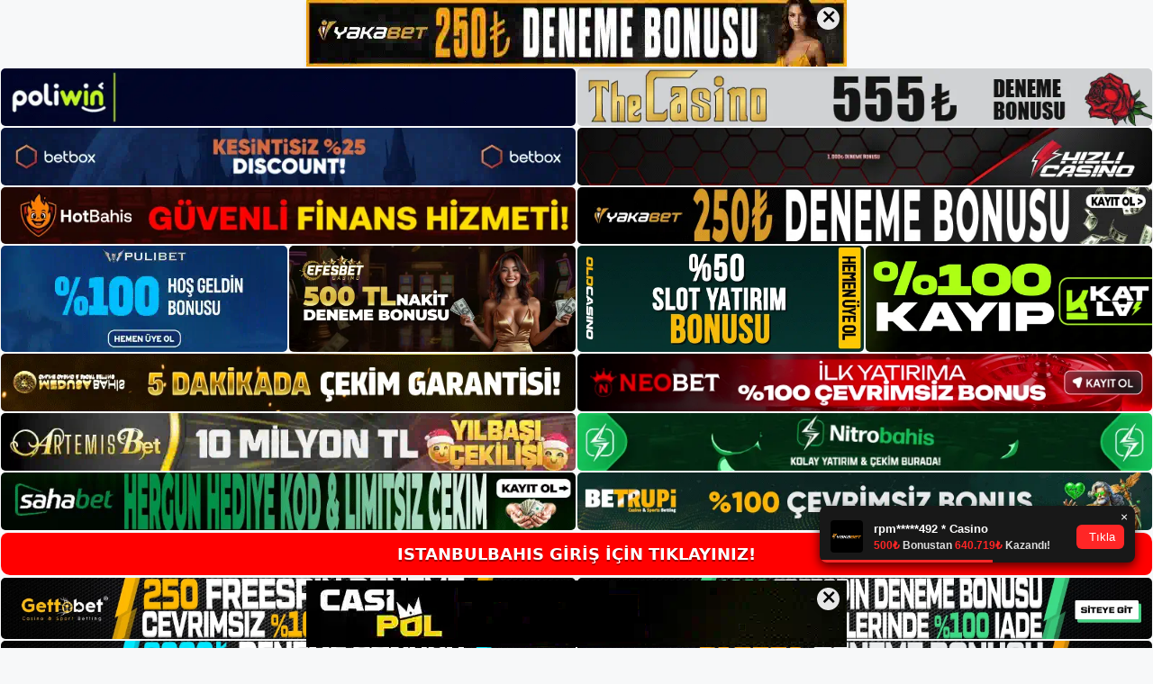

--- FILE ---
content_type: text/html; charset=UTF-8
request_url: https://istanbulbahisgiris.xyz/tag/istanbulbahis-odulumu-nasil-talep-edebilirim/
body_size: 16295
content:
<!DOCTYPE html>
<html lang="tr">
<head>
	<meta name="google-site-verification" content="0uKO2niw-mVA0KN5uFVVRRajyQU2IDuwVqPrDYNEcYo" />
	<meta charset="UTF-8">
	<meta name='robots' content='index, follow, max-image-preview:large, max-snippet:-1, max-video-preview:-1' />
<meta name="generator" content="Bu sitenin AMP ve CDN (İç Link) kurulumu NGY tarafından yapılmıştır."/><meta name="viewport" content="width=device-width, initial-scale=1">
	<!-- This site is optimized with the Yoast SEO plugin v23.5 - https://yoast.com/wordpress/plugins/seo/ -->
	<title>i̇stanbulbahis ödülümü nasıl talep edebilirim - İstanbulbahis Giriş</title>
	<link rel="canonical" href="https://istanbulbahisgiris.xyz/tag/istanbulbahis-odulumu-nasil-talep-edebilirim/" />
	<meta property="og:locale" content="tr_TR" />
	<meta property="og:type" content="article" />
	<meta property="og:title" content="i̇stanbulbahis ödülümü nasıl talep edebilirim - İstanbulbahis Giriş" />
	<meta property="og:url" content="https://istanbulbahisgiris.xyz/tag/istanbulbahis-odulumu-nasil-talep-edebilirim/" />
	<meta property="og:site_name" content="İstanbulbahis Giriş" />
	<meta name="twitter:card" content="summary_large_image" />
	<script type="application/ld+json" class="yoast-schema-graph">{"@context":"https://schema.org","@graph":[{"@type":"CollectionPage","@id":"https://istanbulbahisgiris.xyz/tag/istanbulbahis-odulumu-nasil-talep-edebilirim/","url":"https://istanbulbahisgiris.xyz/tag/istanbulbahis-odulumu-nasil-talep-edebilirim/","name":"i̇stanbulbahis ödülümü nasıl talep edebilirim - İstanbulbahis Giriş","isPartOf":{"@id":"https://istanbulbahisgiris.xyz/#website"},"primaryImageOfPage":{"@id":"https://istanbulbahisgiris.xyz/tag/istanbulbahis-odulumu-nasil-talep-edebilirim/#primaryimage"},"image":{"@id":"https://istanbulbahisgiris.xyz/tag/istanbulbahis-odulumu-nasil-talep-edebilirim/#primaryimage"},"thumbnailUrl":"https://istanbulbahisgiris.xyz/wp-content/uploads/2024/04/istanbulbahis-odulumu-nasil-talep-edebilirim.jpg","breadcrumb":{"@id":"https://istanbulbahisgiris.xyz/tag/istanbulbahis-odulumu-nasil-talep-edebilirim/#breadcrumb"},"inLanguage":"tr"},{"@type":"ImageObject","inLanguage":"tr","@id":"https://istanbulbahisgiris.xyz/tag/istanbulbahis-odulumu-nasil-talep-edebilirim/#primaryimage","url":"https://istanbulbahisgiris.xyz/wp-content/uploads/2024/04/istanbulbahis-odulumu-nasil-talep-edebilirim.jpg","contentUrl":"https://istanbulbahisgiris.xyz/wp-content/uploads/2024/04/istanbulbahis-odulumu-nasil-talep-edebilirim.jpg","width":1920,"height":1080,"caption":"Kesin olmak gerekirse, İstanbulbahis hala bir dizi İstanbulbahis bonusu sağlıyor"},{"@type":"BreadcrumbList","@id":"https://istanbulbahisgiris.xyz/tag/istanbulbahis-odulumu-nasil-talep-edebilirim/#breadcrumb","itemListElement":[{"@type":"ListItem","position":1,"name":"Ana sayfa","item":"https://istanbulbahisgiris.xyz/"},{"@type":"ListItem","position":2,"name":"i̇stanbulbahis ödülümü nasıl talep edebilirim"}]},{"@type":"WebSite","@id":"https://istanbulbahisgiris.xyz/#website","url":"https://istanbulbahisgiris.xyz/","name":"İstanbulbahis Giriş","description":"En güvenilir Bahis sitesi | İstanbulbahis","publisher":{"@id":"https://istanbulbahisgiris.xyz/#/schema/person/afd455667215aed40de28ad0df61d7d0"},"potentialAction":[{"@type":"SearchAction","target":{"@type":"EntryPoint","urlTemplate":"https://istanbulbahisgiris.xyz/?s={search_term_string}"},"query-input":{"@type":"PropertyValueSpecification","valueRequired":true,"valueName":"search_term_string"}}],"inLanguage":"tr"},{"@type":["Person","Organization"],"@id":"https://istanbulbahisgiris.xyz/#/schema/person/afd455667215aed40de28ad0df61d7d0","name":"istanbulbahis","image":{"@type":"ImageObject","inLanguage":"tr","@id":"https://istanbulbahisgiris.xyz/#/schema/person/image/","url":"https://istanbulbahisgiris.xyz/wp-content/uploads/2020/12/istanbulbahis-logo-e1608235020828.png","contentUrl":"https://istanbulbahisgiris.xyz/wp-content/uploads/2020/12/istanbulbahis-logo-e1608235020828.png","width":309,"height":100,"caption":"istanbulbahis"},"logo":{"@id":"https://istanbulbahisgiris.xyz/#/schema/person/image/"}}]}</script>
	<!-- / Yoast SEO plugin. -->


<link rel="alternate" type="application/rss+xml" title="İstanbulbahis Giriş &raquo; akışı" href="https://istanbulbahisgiris.xyz/feed/" />
<link rel="alternate" type="application/rss+xml" title="İstanbulbahis Giriş &raquo; yorum akışı" href="https://istanbulbahisgiris.xyz/comments/feed/" />
<link rel="alternate" type="application/rss+xml" title="İstanbulbahis Giriş &raquo; i̇stanbulbahis ödülümü nasıl talep edebilirim etiket akışı" href="https://istanbulbahisgiris.xyz/tag/istanbulbahis-odulumu-nasil-talep-edebilirim/feed/" />
<script>
window._wpemojiSettings = {"baseUrl":"https:\/\/s.w.org\/images\/core\/emoji\/14.0.0\/72x72\/","ext":".png","svgUrl":"https:\/\/s.w.org\/images\/core\/emoji\/14.0.0\/svg\/","svgExt":".svg","source":{"concatemoji":"https:\/\/istanbulbahisgiris.xyz\/wp-includes\/js\/wp-emoji-release.min.js?ver=6.4.7"}};
/*! This file is auto-generated */
!function(i,n){var o,s,e;function c(e){try{var t={supportTests:e,timestamp:(new Date).valueOf()};sessionStorage.setItem(o,JSON.stringify(t))}catch(e){}}function p(e,t,n){e.clearRect(0,0,e.canvas.width,e.canvas.height),e.fillText(t,0,0);var t=new Uint32Array(e.getImageData(0,0,e.canvas.width,e.canvas.height).data),r=(e.clearRect(0,0,e.canvas.width,e.canvas.height),e.fillText(n,0,0),new Uint32Array(e.getImageData(0,0,e.canvas.width,e.canvas.height).data));return t.every(function(e,t){return e===r[t]})}function u(e,t,n){switch(t){case"flag":return n(e,"\ud83c\udff3\ufe0f\u200d\u26a7\ufe0f","\ud83c\udff3\ufe0f\u200b\u26a7\ufe0f")?!1:!n(e,"\ud83c\uddfa\ud83c\uddf3","\ud83c\uddfa\u200b\ud83c\uddf3")&&!n(e,"\ud83c\udff4\udb40\udc67\udb40\udc62\udb40\udc65\udb40\udc6e\udb40\udc67\udb40\udc7f","\ud83c\udff4\u200b\udb40\udc67\u200b\udb40\udc62\u200b\udb40\udc65\u200b\udb40\udc6e\u200b\udb40\udc67\u200b\udb40\udc7f");case"emoji":return!n(e,"\ud83e\udef1\ud83c\udffb\u200d\ud83e\udef2\ud83c\udfff","\ud83e\udef1\ud83c\udffb\u200b\ud83e\udef2\ud83c\udfff")}return!1}function f(e,t,n){var r="undefined"!=typeof WorkerGlobalScope&&self instanceof WorkerGlobalScope?new OffscreenCanvas(300,150):i.createElement("canvas"),a=r.getContext("2d",{willReadFrequently:!0}),o=(a.textBaseline="top",a.font="600 32px Arial",{});return e.forEach(function(e){o[e]=t(a,e,n)}),o}function t(e){var t=i.createElement("script");t.src=e,t.defer=!0,i.head.appendChild(t)}"undefined"!=typeof Promise&&(o="wpEmojiSettingsSupports",s=["flag","emoji"],n.supports={everything:!0,everythingExceptFlag:!0},e=new Promise(function(e){i.addEventListener("DOMContentLoaded",e,{once:!0})}),new Promise(function(t){var n=function(){try{var e=JSON.parse(sessionStorage.getItem(o));if("object"==typeof e&&"number"==typeof e.timestamp&&(new Date).valueOf()<e.timestamp+604800&&"object"==typeof e.supportTests)return e.supportTests}catch(e){}return null}();if(!n){if("undefined"!=typeof Worker&&"undefined"!=typeof OffscreenCanvas&&"undefined"!=typeof URL&&URL.createObjectURL&&"undefined"!=typeof Blob)try{var e="postMessage("+f.toString()+"("+[JSON.stringify(s),u.toString(),p.toString()].join(",")+"));",r=new Blob([e],{type:"text/javascript"}),a=new Worker(URL.createObjectURL(r),{name:"wpTestEmojiSupports"});return void(a.onmessage=function(e){c(n=e.data),a.terminate(),t(n)})}catch(e){}c(n=f(s,u,p))}t(n)}).then(function(e){for(var t in e)n.supports[t]=e[t],n.supports.everything=n.supports.everything&&n.supports[t],"flag"!==t&&(n.supports.everythingExceptFlag=n.supports.everythingExceptFlag&&n.supports[t]);n.supports.everythingExceptFlag=n.supports.everythingExceptFlag&&!n.supports.flag,n.DOMReady=!1,n.readyCallback=function(){n.DOMReady=!0}}).then(function(){return e}).then(function(){var e;n.supports.everything||(n.readyCallback(),(e=n.source||{}).concatemoji?t(e.concatemoji):e.wpemoji&&e.twemoji&&(t(e.twemoji),t(e.wpemoji)))}))}((window,document),window._wpemojiSettings);
</script>
<style id='wp-emoji-styles-inline-css'>

	img.wp-smiley, img.emoji {
		display: inline !important;
		border: none !important;
		box-shadow: none !important;
		height: 1em !important;
		width: 1em !important;
		margin: 0 0.07em !important;
		vertical-align: -0.1em !important;
		background: none !important;
		padding: 0 !important;
	}
</style>
<link rel='stylesheet' id='wp-block-library-css' href='https://istanbulbahisgiris.xyz/wp-includes/css/dist/block-library/style.min.css?ver=6.4.7' media='all' />
<style id='classic-theme-styles-inline-css'>
/*! This file is auto-generated */
.wp-block-button__link{color:#fff;background-color:#32373c;border-radius:9999px;box-shadow:none;text-decoration:none;padding:calc(.667em + 2px) calc(1.333em + 2px);font-size:1.125em}.wp-block-file__button{background:#32373c;color:#fff;text-decoration:none}
</style>
<style id='global-styles-inline-css'>
body{--wp--preset--color--black: #000000;--wp--preset--color--cyan-bluish-gray: #abb8c3;--wp--preset--color--white: #ffffff;--wp--preset--color--pale-pink: #f78da7;--wp--preset--color--vivid-red: #cf2e2e;--wp--preset--color--luminous-vivid-orange: #ff6900;--wp--preset--color--luminous-vivid-amber: #fcb900;--wp--preset--color--light-green-cyan: #7bdcb5;--wp--preset--color--vivid-green-cyan: #00d084;--wp--preset--color--pale-cyan-blue: #8ed1fc;--wp--preset--color--vivid-cyan-blue: #0693e3;--wp--preset--color--vivid-purple: #9b51e0;--wp--preset--color--contrast: var(--contrast);--wp--preset--color--contrast-2: var(--contrast-2);--wp--preset--color--contrast-3: var(--contrast-3);--wp--preset--color--base: var(--base);--wp--preset--color--base-2: var(--base-2);--wp--preset--color--base-3: var(--base-3);--wp--preset--color--accent: var(--accent);--wp--preset--gradient--vivid-cyan-blue-to-vivid-purple: linear-gradient(135deg,rgba(6,147,227,1) 0%,rgb(155,81,224) 100%);--wp--preset--gradient--light-green-cyan-to-vivid-green-cyan: linear-gradient(135deg,rgb(122,220,180) 0%,rgb(0,208,130) 100%);--wp--preset--gradient--luminous-vivid-amber-to-luminous-vivid-orange: linear-gradient(135deg,rgba(252,185,0,1) 0%,rgba(255,105,0,1) 100%);--wp--preset--gradient--luminous-vivid-orange-to-vivid-red: linear-gradient(135deg,rgba(255,105,0,1) 0%,rgb(207,46,46) 100%);--wp--preset--gradient--very-light-gray-to-cyan-bluish-gray: linear-gradient(135deg,rgb(238,238,238) 0%,rgb(169,184,195) 100%);--wp--preset--gradient--cool-to-warm-spectrum: linear-gradient(135deg,rgb(74,234,220) 0%,rgb(151,120,209) 20%,rgb(207,42,186) 40%,rgb(238,44,130) 60%,rgb(251,105,98) 80%,rgb(254,248,76) 100%);--wp--preset--gradient--blush-light-purple: linear-gradient(135deg,rgb(255,206,236) 0%,rgb(152,150,240) 100%);--wp--preset--gradient--blush-bordeaux: linear-gradient(135deg,rgb(254,205,165) 0%,rgb(254,45,45) 50%,rgb(107,0,62) 100%);--wp--preset--gradient--luminous-dusk: linear-gradient(135deg,rgb(255,203,112) 0%,rgb(199,81,192) 50%,rgb(65,88,208) 100%);--wp--preset--gradient--pale-ocean: linear-gradient(135deg,rgb(255,245,203) 0%,rgb(182,227,212) 50%,rgb(51,167,181) 100%);--wp--preset--gradient--electric-grass: linear-gradient(135deg,rgb(202,248,128) 0%,rgb(113,206,126) 100%);--wp--preset--gradient--midnight: linear-gradient(135deg,rgb(2,3,129) 0%,rgb(40,116,252) 100%);--wp--preset--font-size--small: 13px;--wp--preset--font-size--medium: 20px;--wp--preset--font-size--large: 36px;--wp--preset--font-size--x-large: 42px;--wp--preset--spacing--20: 0.44rem;--wp--preset--spacing--30: 0.67rem;--wp--preset--spacing--40: 1rem;--wp--preset--spacing--50: 1.5rem;--wp--preset--spacing--60: 2.25rem;--wp--preset--spacing--70: 3.38rem;--wp--preset--spacing--80: 5.06rem;--wp--preset--shadow--natural: 6px 6px 9px rgba(0, 0, 0, 0.2);--wp--preset--shadow--deep: 12px 12px 50px rgba(0, 0, 0, 0.4);--wp--preset--shadow--sharp: 6px 6px 0px rgba(0, 0, 0, 0.2);--wp--preset--shadow--outlined: 6px 6px 0px -3px rgba(255, 255, 255, 1), 6px 6px rgba(0, 0, 0, 1);--wp--preset--shadow--crisp: 6px 6px 0px rgba(0, 0, 0, 1);}:where(.is-layout-flex){gap: 0.5em;}:where(.is-layout-grid){gap: 0.5em;}body .is-layout-flow > .alignleft{float: left;margin-inline-start: 0;margin-inline-end: 2em;}body .is-layout-flow > .alignright{float: right;margin-inline-start: 2em;margin-inline-end: 0;}body .is-layout-flow > .aligncenter{margin-left: auto !important;margin-right: auto !important;}body .is-layout-constrained > .alignleft{float: left;margin-inline-start: 0;margin-inline-end: 2em;}body .is-layout-constrained > .alignright{float: right;margin-inline-start: 2em;margin-inline-end: 0;}body .is-layout-constrained > .aligncenter{margin-left: auto !important;margin-right: auto !important;}body .is-layout-constrained > :where(:not(.alignleft):not(.alignright):not(.alignfull)){max-width: var(--wp--style--global--content-size);margin-left: auto !important;margin-right: auto !important;}body .is-layout-constrained > .alignwide{max-width: var(--wp--style--global--wide-size);}body .is-layout-flex{display: flex;}body .is-layout-flex{flex-wrap: wrap;align-items: center;}body .is-layout-flex > *{margin: 0;}body .is-layout-grid{display: grid;}body .is-layout-grid > *{margin: 0;}:where(.wp-block-columns.is-layout-flex){gap: 2em;}:where(.wp-block-columns.is-layout-grid){gap: 2em;}:where(.wp-block-post-template.is-layout-flex){gap: 1.25em;}:where(.wp-block-post-template.is-layout-grid){gap: 1.25em;}.has-black-color{color: var(--wp--preset--color--black) !important;}.has-cyan-bluish-gray-color{color: var(--wp--preset--color--cyan-bluish-gray) !important;}.has-white-color{color: var(--wp--preset--color--white) !important;}.has-pale-pink-color{color: var(--wp--preset--color--pale-pink) !important;}.has-vivid-red-color{color: var(--wp--preset--color--vivid-red) !important;}.has-luminous-vivid-orange-color{color: var(--wp--preset--color--luminous-vivid-orange) !important;}.has-luminous-vivid-amber-color{color: var(--wp--preset--color--luminous-vivid-amber) !important;}.has-light-green-cyan-color{color: var(--wp--preset--color--light-green-cyan) !important;}.has-vivid-green-cyan-color{color: var(--wp--preset--color--vivid-green-cyan) !important;}.has-pale-cyan-blue-color{color: var(--wp--preset--color--pale-cyan-blue) !important;}.has-vivid-cyan-blue-color{color: var(--wp--preset--color--vivid-cyan-blue) !important;}.has-vivid-purple-color{color: var(--wp--preset--color--vivid-purple) !important;}.has-black-background-color{background-color: var(--wp--preset--color--black) !important;}.has-cyan-bluish-gray-background-color{background-color: var(--wp--preset--color--cyan-bluish-gray) !important;}.has-white-background-color{background-color: var(--wp--preset--color--white) !important;}.has-pale-pink-background-color{background-color: var(--wp--preset--color--pale-pink) !important;}.has-vivid-red-background-color{background-color: var(--wp--preset--color--vivid-red) !important;}.has-luminous-vivid-orange-background-color{background-color: var(--wp--preset--color--luminous-vivid-orange) !important;}.has-luminous-vivid-amber-background-color{background-color: var(--wp--preset--color--luminous-vivid-amber) !important;}.has-light-green-cyan-background-color{background-color: var(--wp--preset--color--light-green-cyan) !important;}.has-vivid-green-cyan-background-color{background-color: var(--wp--preset--color--vivid-green-cyan) !important;}.has-pale-cyan-blue-background-color{background-color: var(--wp--preset--color--pale-cyan-blue) !important;}.has-vivid-cyan-blue-background-color{background-color: var(--wp--preset--color--vivid-cyan-blue) !important;}.has-vivid-purple-background-color{background-color: var(--wp--preset--color--vivid-purple) !important;}.has-black-border-color{border-color: var(--wp--preset--color--black) !important;}.has-cyan-bluish-gray-border-color{border-color: var(--wp--preset--color--cyan-bluish-gray) !important;}.has-white-border-color{border-color: var(--wp--preset--color--white) !important;}.has-pale-pink-border-color{border-color: var(--wp--preset--color--pale-pink) !important;}.has-vivid-red-border-color{border-color: var(--wp--preset--color--vivid-red) !important;}.has-luminous-vivid-orange-border-color{border-color: var(--wp--preset--color--luminous-vivid-orange) !important;}.has-luminous-vivid-amber-border-color{border-color: var(--wp--preset--color--luminous-vivid-amber) !important;}.has-light-green-cyan-border-color{border-color: var(--wp--preset--color--light-green-cyan) !important;}.has-vivid-green-cyan-border-color{border-color: var(--wp--preset--color--vivid-green-cyan) !important;}.has-pale-cyan-blue-border-color{border-color: var(--wp--preset--color--pale-cyan-blue) !important;}.has-vivid-cyan-blue-border-color{border-color: var(--wp--preset--color--vivid-cyan-blue) !important;}.has-vivid-purple-border-color{border-color: var(--wp--preset--color--vivid-purple) !important;}.has-vivid-cyan-blue-to-vivid-purple-gradient-background{background: var(--wp--preset--gradient--vivid-cyan-blue-to-vivid-purple) !important;}.has-light-green-cyan-to-vivid-green-cyan-gradient-background{background: var(--wp--preset--gradient--light-green-cyan-to-vivid-green-cyan) !important;}.has-luminous-vivid-amber-to-luminous-vivid-orange-gradient-background{background: var(--wp--preset--gradient--luminous-vivid-amber-to-luminous-vivid-orange) !important;}.has-luminous-vivid-orange-to-vivid-red-gradient-background{background: var(--wp--preset--gradient--luminous-vivid-orange-to-vivid-red) !important;}.has-very-light-gray-to-cyan-bluish-gray-gradient-background{background: var(--wp--preset--gradient--very-light-gray-to-cyan-bluish-gray) !important;}.has-cool-to-warm-spectrum-gradient-background{background: var(--wp--preset--gradient--cool-to-warm-spectrum) !important;}.has-blush-light-purple-gradient-background{background: var(--wp--preset--gradient--blush-light-purple) !important;}.has-blush-bordeaux-gradient-background{background: var(--wp--preset--gradient--blush-bordeaux) !important;}.has-luminous-dusk-gradient-background{background: var(--wp--preset--gradient--luminous-dusk) !important;}.has-pale-ocean-gradient-background{background: var(--wp--preset--gradient--pale-ocean) !important;}.has-electric-grass-gradient-background{background: var(--wp--preset--gradient--electric-grass) !important;}.has-midnight-gradient-background{background: var(--wp--preset--gradient--midnight) !important;}.has-small-font-size{font-size: var(--wp--preset--font-size--small) !important;}.has-medium-font-size{font-size: var(--wp--preset--font-size--medium) !important;}.has-large-font-size{font-size: var(--wp--preset--font-size--large) !important;}.has-x-large-font-size{font-size: var(--wp--preset--font-size--x-large) !important;}
.wp-block-navigation a:where(:not(.wp-element-button)){color: inherit;}
:where(.wp-block-post-template.is-layout-flex){gap: 1.25em;}:where(.wp-block-post-template.is-layout-grid){gap: 1.25em;}
:where(.wp-block-columns.is-layout-flex){gap: 2em;}:where(.wp-block-columns.is-layout-grid){gap: 2em;}
.wp-block-pullquote{font-size: 1.5em;line-height: 1.6;}
</style>
<link rel='stylesheet' id='generate-style-css' href='https://istanbulbahisgiris.xyz/wp-content/themes/generatepress/assets/css/main.min.css?ver=3.3.0' media='all' />
<style id='generate-style-inline-css'>
body{background-color:var(--base-2);color:var(--contrast);}a{color:var(--accent);}a{text-decoration:underline;}.entry-title a, .site-branding a, a.button, .wp-block-button__link, .main-navigation a{text-decoration:none;}a:hover, a:focus, a:active{color:var(--contrast);}.wp-block-group__inner-container{max-width:1200px;margin-left:auto;margin-right:auto;}:root{--contrast:#222222;--contrast-2:#575760;--contrast-3:#b2b2be;--base:#f0f0f0;--base-2:#f7f8f9;--base-3:#ffffff;--accent:#1e73be;}:root .has-contrast-color{color:var(--contrast);}:root .has-contrast-background-color{background-color:var(--contrast);}:root .has-contrast-2-color{color:var(--contrast-2);}:root .has-contrast-2-background-color{background-color:var(--contrast-2);}:root .has-contrast-3-color{color:var(--contrast-3);}:root .has-contrast-3-background-color{background-color:var(--contrast-3);}:root .has-base-color{color:var(--base);}:root .has-base-background-color{background-color:var(--base);}:root .has-base-2-color{color:var(--base-2);}:root .has-base-2-background-color{background-color:var(--base-2);}:root .has-base-3-color{color:var(--base-3);}:root .has-base-3-background-color{background-color:var(--base-3);}:root .has-accent-color{color:var(--accent);}:root .has-accent-background-color{background-color:var(--accent);}.top-bar{background-color:#636363;color:#ffffff;}.top-bar a{color:#ffffff;}.top-bar a:hover{color:#303030;}.site-header{background-color:var(--base-3);}.main-title a,.main-title a:hover{color:var(--contrast);}.site-description{color:var(--contrast-2);}.mobile-menu-control-wrapper .menu-toggle,.mobile-menu-control-wrapper .menu-toggle:hover,.mobile-menu-control-wrapper .menu-toggle:focus,.has-inline-mobile-toggle #site-navigation.toggled{background-color:rgba(0, 0, 0, 0.02);}.main-navigation,.main-navigation ul ul{background-color:var(--base-3);}.main-navigation .main-nav ul li a, .main-navigation .menu-toggle, .main-navigation .menu-bar-items{color:var(--contrast);}.main-navigation .main-nav ul li:not([class*="current-menu-"]):hover > a, .main-navigation .main-nav ul li:not([class*="current-menu-"]):focus > a, .main-navigation .main-nav ul li.sfHover:not([class*="current-menu-"]) > a, .main-navigation .menu-bar-item:hover > a, .main-navigation .menu-bar-item.sfHover > a{color:var(--accent);}button.menu-toggle:hover,button.menu-toggle:focus{color:var(--contrast);}.main-navigation .main-nav ul li[class*="current-menu-"] > a{color:var(--accent);}.navigation-search input[type="search"],.navigation-search input[type="search"]:active, .navigation-search input[type="search"]:focus, .main-navigation .main-nav ul li.search-item.active > a, .main-navigation .menu-bar-items .search-item.active > a{color:var(--accent);}.main-navigation ul ul{background-color:var(--base);}.separate-containers .inside-article, .separate-containers .comments-area, .separate-containers .page-header, .one-container .container, .separate-containers .paging-navigation, .inside-page-header{background-color:var(--base-3);}.entry-title a{color:var(--contrast);}.entry-title a:hover{color:var(--contrast-2);}.entry-meta{color:var(--contrast-2);}.sidebar .widget{background-color:var(--base-3);}.footer-widgets{background-color:var(--base-3);}.site-info{background-color:var(--base-3);}input[type="text"],input[type="email"],input[type="url"],input[type="password"],input[type="search"],input[type="tel"],input[type="number"],textarea,select{color:var(--contrast);background-color:var(--base-2);border-color:var(--base);}input[type="text"]:focus,input[type="email"]:focus,input[type="url"]:focus,input[type="password"]:focus,input[type="search"]:focus,input[type="tel"]:focus,input[type="number"]:focus,textarea:focus,select:focus{color:var(--contrast);background-color:var(--base-2);border-color:var(--contrast-3);}button,html input[type="button"],input[type="reset"],input[type="submit"],a.button,a.wp-block-button__link:not(.has-background){color:#ffffff;background-color:#55555e;}button:hover,html input[type="button"]:hover,input[type="reset"]:hover,input[type="submit"]:hover,a.button:hover,button:focus,html input[type="button"]:focus,input[type="reset"]:focus,input[type="submit"]:focus,a.button:focus,a.wp-block-button__link:not(.has-background):active,a.wp-block-button__link:not(.has-background):focus,a.wp-block-button__link:not(.has-background):hover{color:#ffffff;background-color:#3f4047;}a.generate-back-to-top{background-color:rgba( 0,0,0,0.4 );color:#ffffff;}a.generate-back-to-top:hover,a.generate-back-to-top:focus{background-color:rgba( 0,0,0,0.6 );color:#ffffff;}:root{--gp-search-modal-bg-color:var(--base-3);--gp-search-modal-text-color:var(--contrast);--gp-search-modal-overlay-bg-color:rgba(0,0,0,0.2);}@media (max-width:768px){.main-navigation .menu-bar-item:hover > a, .main-navigation .menu-bar-item.sfHover > a{background:none;color:var(--contrast);}}.nav-below-header .main-navigation .inside-navigation.grid-container, .nav-above-header .main-navigation .inside-navigation.grid-container{padding:0px 20px 0px 20px;}.site-main .wp-block-group__inner-container{padding:40px;}.separate-containers .paging-navigation{padding-top:20px;padding-bottom:20px;}.entry-content .alignwide, body:not(.no-sidebar) .entry-content .alignfull{margin-left:-40px;width:calc(100% + 80px);max-width:calc(100% + 80px);}.rtl .menu-item-has-children .dropdown-menu-toggle{padding-left:20px;}.rtl .main-navigation .main-nav ul li.menu-item-has-children > a{padding-right:20px;}@media (max-width:768px){.separate-containers .inside-article, .separate-containers .comments-area, .separate-containers .page-header, .separate-containers .paging-navigation, .one-container .site-content, .inside-page-header{padding:30px;}.site-main .wp-block-group__inner-container{padding:30px;}.inside-top-bar{padding-right:30px;padding-left:30px;}.inside-header{padding-right:30px;padding-left:30px;}.widget-area .widget{padding-top:30px;padding-right:30px;padding-bottom:30px;padding-left:30px;}.footer-widgets-container{padding-top:30px;padding-right:30px;padding-bottom:30px;padding-left:30px;}.inside-site-info{padding-right:30px;padding-left:30px;}.entry-content .alignwide, body:not(.no-sidebar) .entry-content .alignfull{margin-left:-30px;width:calc(100% + 60px);max-width:calc(100% + 60px);}.one-container .site-main .paging-navigation{margin-bottom:20px;}}/* End cached CSS */.is-right-sidebar{width:30%;}.is-left-sidebar{width:30%;}.site-content .content-area{width:70%;}@media (max-width:768px){.main-navigation .menu-toggle,.sidebar-nav-mobile:not(#sticky-placeholder){display:block;}.main-navigation ul,.gen-sidebar-nav,.main-navigation:not(.slideout-navigation):not(.toggled) .main-nav > ul,.has-inline-mobile-toggle #site-navigation .inside-navigation > *:not(.navigation-search):not(.main-nav){display:none;}.nav-align-right .inside-navigation,.nav-align-center .inside-navigation{justify-content:space-between;}.has-inline-mobile-toggle .mobile-menu-control-wrapper{display:flex;flex-wrap:wrap;}.has-inline-mobile-toggle .inside-header{flex-direction:row;text-align:left;flex-wrap:wrap;}.has-inline-mobile-toggle .header-widget,.has-inline-mobile-toggle #site-navigation{flex-basis:100%;}.nav-float-left .has-inline-mobile-toggle #site-navigation{order:10;}}
</style>
<link rel="https://api.w.org/" href="https://istanbulbahisgiris.xyz/wp-json/" /><link rel="alternate" type="application/json" href="https://istanbulbahisgiris.xyz/wp-json/wp/v2/tags/2508" /><link rel="EditURI" type="application/rsd+xml" title="RSD" href="https://istanbulbahisgiris.xyz/xmlrpc.php?rsd" />
<meta name="generator" content="WordPress 6.4.7" />
<link rel="amphtml" href="https://istanbulbahisgirisxyz.seoponox.com/tag/istanbulbahis-odulumu-nasil-talep-edebilirim/amp/"><link rel="icon" href="https://istanbulbahisgiris.xyz/wp-content/uploads/2020/04/cropped-Screenshot_10-1-150x150.png" sizes="32x32" />
<link rel="icon" href="https://istanbulbahisgiris.xyz/wp-content/uploads/2020/04/cropped-Screenshot_10-1-300x300.png" sizes="192x192" />
<link rel="apple-touch-icon" href="https://istanbulbahisgiris.xyz/wp-content/uploads/2020/04/cropped-Screenshot_10-1-300x300.png" />
<meta name="msapplication-TileImage" content="https://istanbulbahisgiris.xyz/wp-content/uploads/2020/04/cropped-Screenshot_10-1-300x300.png" />
		<style id="wp-custom-css">
			.comment-form #url{
	display:none;
}		</style>
			<head>

    <meta charset="UTF-8">
    <meta name="viewport"
          content="width=device-width, user-scalable=no, initial-scale=1.0, maximum-scale=1.0, minimum-scale=1.0">
    <meta http-equiv="X-UA-Compatible" content="ie=edge">
    </head>



<style>

    .footer iframe{
        position:fixed;
        bottom:0;
        z-index:9999999;
          
      }
      
  .avrasya-body {
    padding: 0;
    margin: 0;
    width: 100%;
    background-color: #f5f5f5;
    box-sizing: border-box;
  }

  .avrasya-footer-notifi iframe {
    position: fixed;
    bottom: 0;
    z-index: 9999999;
  }

  .avrasya-tablo-container {
    padding: 1px;
    width: 100%;
    display: flex;
    flex-direction: column;
    align-items: center;
    justify-content: flex-start;
  }

  .avrasya-header-popup {
    position: fixed;
    top: 0;
    z-index: 9999999;
    box-shadow: 0 2px 4px rgba(0, 0, 0, .1);
  }

  .avrasya-header-popup-content {
    margin: 0 auto;
  }

  .avrasya-header-popup-content img {
    width: 100%;
    object-fit: contain;
  }

  .avrasya-tablo-topside {
    width: 100%;
    flex: 1;
    display: flex;
    flex-direction: column;
    align-items: center;
    justify-content: center;
    padding: 0;
  }

  .avrasya-avrasya-tablo-topcard-continer,
  .avrasya-avrasya-tablo-card-continer,
  .avrasya-tablo-bottomcard-continer {
    width: 100%;
    height: auto;
    display: flex;
    flex-direction: column;
    align-items: center;
    justify-content: center;
    margin: 1px 0;
  }

  .avrasya-tablo-topcard,
  .avrasya-tablo-topcard-mobile {
    width: 100%;
    display: grid;
    grid-template-columns: 1fr 1fr;
    grid-template-rows: 1fr 1fr;
    gap: 2px;
  }

  .avrasya-tablo-topcard-mobile {
    display: none;
  }

  .avrasya-tablo-card,
  .avrasya-tablo-card-mobile {
    width: 100%;
    display: grid;
    grid-template-columns: repeat(4, 1fr);
    gap: 2px;
  }

  .avrasya-tablo-card-mobile {
    display: none;
  }

  .avrasya-tablo-bottomcard,
  .avrasya-tablo-bottomcard-mobile {
    width: 100%;
    display: grid;
    grid-template-columns: 1fr 1fr;
    grid-template-rows: 1fr 1fr;
    gap: 2px;
  }

  .avrasya-tablo-bottomcard-mobile {
    display: none;
  }

  .avrasya-tablo-topcard a,
  .avrasya-tablo-topcard-mobile a,
  .avrasya-tablo-card a,
  .avrasya-tablo-card-mobile a,
  .avrasya-tablo-bottomcard a,
  .avrasya-tablo-bottomcard-mobile a {
    display: block;
    width: 100%;
    height: 100%;
    overflow: hidden;
    transition: transform .3s ease;
    background-color: #fff;
  }

  .avrasya-tablo-topcard a img,
  .avrasya-tablo-topcard-mobile a img,
  .avrasya-tablo-card a img,
  .avrasya-tablo-card-mobile a img,
  .avrasya-tablo-bottomcard a img,
  .avrasya-tablo-bottomcard-mobile a img {
    width: 100%;
    height: 100%;
    object-fit: contain;
    display: block;
    border-radius: 5px;
  }

  .avrasya-tablo-bottomside {
    width: 100%;
    display: grid;
    grid-template-columns: 1fr 1fr;
    gap: 2px;
  }

  .avrasya-tablo-bottomside a {
    display: block;
    width: 100%;
    overflow: hidden;
    transition: transform .3s ease;
    background-color: #fff;
  }

  .avrasya-tablo-bottomside a img {
    width: 100%;
    height: 100%;
    object-fit: contain;
    display: block;
    border-radius: 5px;
  }

  .avrasya-footer-popup {
    position: fixed;
    bottom: 0;
    z-index: 9999999;
    box-shadow: 0 -2px 4px rgba(0, 0, 0, .1);
    margin-top: auto;
  }

  .avrasya-footer-popup-content {
    margin: 0 auto;
    padding: 0;
  }

  .avrasya-footer-popup-content img {
    width: 100%;
    object-fit: contain;
  }

  .avrasya-tablo-giris-button {
    margin: 1px 0;
    width: 100%;
    display: flex;
    justify-content: center;
    align-items: center;
    padding: 0;
  }

  .avrasya-footer-popup-content-left {
    margin-bottom: -6px;
  }

  .avrasya-header-popup-content-left {
    margin-bottom: -6px;
  }

  .avrasya-tablo-giris-button a.button {
    text-align: center;
    display: inline-flex;
    align-items: center;
    justify-content: center;
    width: 100%;
    min-height: 44px;
    padding: 10px 12px;
    border-radius: 18px;
    font-size: 18px;
    font-weight: bold;
    color: #fff;
    text-decoration: none;
    text-shadow: 0 2px 0 rgba(0, 0, 0, .4);
    background: #ff0000 !important;
    margin: 1px 0px;

    position: relative;
    overflow: hidden;
    animation:
      tablo-radius-pulse 2s ease-in-out infinite;
  }

  @keyframes tablo-radius-pulse {
    0% {
      border-radius: 18px 0px 18px 0px;
    }

    25% {
      border-radius: 0px 18px 0px 18px;
    }

    50% {
      border-radius: 18px 0px 18px 0px;
    }

    75% {
      border-radius: 0px 18px 0px 18px;
    }

    100% {
      border-radius: 18px 0px 18px 0px;
    }
  }



  #close-top:checked~.avrasya-header-popup {
    display: none;
  }

  #close-bottom:checked~.avrasya-footer-popup {
    display: none;
  }

  .avrasya-tablo-banner-wrapper {
    position: relative;
  }

  .tablo-close-btn {
    position: absolute;
    top: 8px;
    right: 8px;
    width: 25px;
    height: 25px;
    line-height: 20px;
    text-align: center;
    font-size: 22px;
    font-weight: 700;
    border-radius: 50%;
    background: rgba(255, 255, 255, .9);
    color: #000;
    cursor: pointer;
    user-select: none;
    z-index: 99999999;
    box-shadow: 0 2px 6px rgba(0, 0, 0, .2);
  }

  .tablo-close-btn:hover,
  .tablo-close-btn:focus {
    outline: 2px solid rgba(255, 255, 255, .7);
  }

  .avrasya-tablo-bottomside-container {
    width: 100%;
    margin: 1px 0;
  }

  .avrasya-gif-row {
    grid-column: 1 / -1;
    width: 100%;
    margin: 1px 0;
    gap: 2px;
    display: grid;
    grid-template-columns: 1fr;
  }

  .avrasya-gif-row-mobile {
    display: none;
  }

  .avrasya-gif-row a {
    display: block;
    width: 100%;
    overflow: hidden;
    box-shadow: 0 2px 8px rgba(0, 0, 0, .1);
    transition: transform .3s ease;
    background-color: #fff;
  }

  .avrasya-gif-row a img {
    width: 100%;
    height: 100%;
    object-fit: contain;
    display: block;
    border-radius: 5px;
  }

  #close-top:checked~.avrasya-header-popup {
    display: none;
  }

  #close-top:checked~.header-spacer {
    display: none;
  }

  @media (min-width:600px) {

    .header-spacer {
      padding-bottom: 74px;
    }
  }

  @media (max-width: 1200px) {
    .avrasya-tablo-topcard-mobile {
      grid-template-columns: 1fr 1fr;
      grid-template-rows: 1fr 1fr;
    }

    .avrasya-tablo-card-mobile {
      grid-template-columns: repeat(4, 1fr);
    }

    .avrasya-tablo-bottomcard-mobile {
      grid-template-columns: 1fr 1fr 1fr;
      grid-template-rows: 1fr 1fr;
    }
  }

  @media (max-width: 900px) {
    .avrasya-gif-row {
      display: none;
    }

    .avrasya-gif-row-mobile {
      display: grid;
    }

    .avrasya-tablo-topcard-mobile,
    .avrasya-tablo-card-mobile,
    .avrasya-tablo-bottomcard-mobile {
      display: grid;
    }

    .avrasya-tablo-topcard,
    .avrasya-tablo-card,
    .avrasya-tablo-bottomcard {
      display: none;
    }

    .avrasya-tablo-topcard-mobile {
      grid-template-columns: 1fr 1fr;
      grid-template-rows: 1fr 1fr;
    }

    .avrasya-tablo-card-mobile {
      grid-template-columns: 1fr 1fr 1fr 1fr;
    }

    .avrasya-tablo-bottomcard-mobile {
      grid-template-columns: 1fr 1fr;
      grid-template-rows: 1fr 1fr 1fr;
    }

    .avrasya-tablo-bottomside {
      grid-template-columns: 1fr;
    }
  }

  @media (max-width:600px) {
    .header-spacer {
      width: 100%;
      aspect-ratio: var(--header-w, 600) / var(--header-h, 74);
    }
  }

  @media (max-width: 500px) {
    .avrasya-tablo-giris-button a.button {
      font-size: 15px;
    }

    .tablo-close-btn {
      width: 15px;
      height: 15px;
      font-size: 15px;
      line-height: 12px;
    }
  }

  @media (max-width: 400px) {
    .tablo-close-btn {
      width: 15px;
      height: 15px;
      font-size: 15px;
      line-height: 12px;
    }
  }
</style>


<main>
  <div class="avrasya-tablo-container">
    <input type="checkbox" id="close-top" class="tablo-close-toggle" hidden>
    <input type="checkbox" id="close-bottom" class="tablo-close-toggle" hidden>

          <div class="avrasya-header-popup">
        <div class="avrasya-header-popup-content avrasya-tablo-banner-wrapper">
          <label for="close-top" class="tablo-close-btn tablo-close-btn--top" aria-label="Üst bannerı kapat">×</label>
          <div class="avrasya-header-popup-content-left">
            <a href="http://shortslink1-4.com/headerbanner" rel="noopener">
              <img src="https://tabloproject1.com/tablo/uploads/banner/headerbanner.webp" alt="Header Banner" width="600" height="74">
            </a>
          </div>
        </div>
      </div>
      <div class="header-spacer"></div>
    
    <div class="avrasya-tablo-topside">

      <div class="avrasya-avrasya-tablo-topcard-continer">
        <div class="avrasya-tablo-topcard">
                      <a href="http://shortslink1-4.com/top1" rel="noopener">
              <img src="https://tabloproject1.com/tablo/uploads/gif/poliwinweb-banner.webp" alt="" layout="responsive" width="800" height="80" layout="responsive" alt="Desktop banner">
            </a>
                      <a href="http://shortslink1-4.com/top2" rel="noopener">
              <img src="https://tabloproject1.com/tablo/uploads/gif/thecasinoweb-banner.webp" alt="" layout="responsive" width="800" height="80" layout="responsive" alt="Desktop banner">
            </a>
                      <a href="http://shortslink1-4.com/top3" rel="noopener">
              <img src="https://tabloproject1.com/tablo/uploads/gif/betboxweb-banner.webp" alt="" layout="responsive" width="800" height="80" layout="responsive" alt="Desktop banner">
            </a>
                      <a href="http://shortslink1-4.com/top4" rel="noopener">
              <img src="https://tabloproject1.com/tablo/uploads/gif/hizlicasinoweb-banner.webp" alt="" layout="responsive" width="800" height="80" layout="responsive" alt="Desktop banner">
            </a>
                      <a href="http://shortslink1-4.com/top5" rel="noopener">
              <img src="https://tabloproject1.com/tablo/uploads/gif/hotbahisweb-banner.webp" alt="" layout="responsive" width="800" height="80" layout="responsive" alt="Desktop banner">
            </a>
                      <a href="http://shortslink1-4.com/top6" rel="noopener">
              <img src="https://tabloproject1.com/tablo/uploads/gif/yakabetweb-banner.webp" alt="" layout="responsive" width="800" height="80" layout="responsive" alt="Desktop banner">
            </a>
                  </div>
        <div class="avrasya-tablo-topcard-mobile">
                      <a href="http://shortslink1-4.com/top1" rel="noopener">
              <img src="https://tabloproject1.com/tablo/uploads/gif/poliwinmobil-banner.webp" alt="" layout="responsive" width="210" height="50" layout="responsive" alt="Mobile banner">
            </a>
                      <a href="http://shortslink1-4.com/top2" rel="noopener">
              <img src="https://tabloproject1.com/tablo/uploads/gif/thecasinomobil-banner.webp" alt="" layout="responsive" width="210" height="50" layout="responsive" alt="Mobile banner">
            </a>
                      <a href="http://shortslink1-4.com/top3" rel="noopener">
              <img src="https://tabloproject1.com/tablo/uploads/gif/betboxmobil-banner.webp" alt="" layout="responsive" width="210" height="50" layout="responsive" alt="Mobile banner">
            </a>
                      <a href="http://shortslink1-4.com/top4" rel="noopener">
              <img src="https://tabloproject1.com/tablo/uploads/gif/hizlicasinomobil-banner.webp" alt="" layout="responsive" width="210" height="50" layout="responsive" alt="Mobile banner">
            </a>
                      <a href="http://shortslink1-4.com/top5" rel="noopener">
              <img src="https://tabloproject1.com/tablo/uploads/gif/hotbahismobil-banner.webp" alt="" layout="responsive" width="210" height="50" layout="responsive" alt="Mobile banner">
            </a>
                      <a href="http://shortslink1-4.com/top6" rel="noopener">
              <img src="https://tabloproject1.com/tablo/uploads/gif/yakabetmobil-banner.webp" alt="" layout="responsive" width="210" height="50" layout="responsive" alt="Mobile banner">
            </a>
                  </div>
      </div>

      <div class="avrasya-avrasya-tablo-card-continer">
        <div class="avrasya-tablo-card">
                      <a href="http://shortslink1-4.com/vip1" rel="noopener">
              <img src="https://tabloproject1.com/tablo/uploads/gif/pulibetweb.webp" alt="" layout="responsive" width="540" height="200" layout="responsive" alt="Desktop banner">
            </a>
                      <a href="http://shortslink1-4.com/vip2" rel="noopener">
              <img src="https://tabloproject1.com/tablo/uploads/gif/efesbetcasinoweb.webp" alt="" layout="responsive" width="540" height="200" layout="responsive" alt="Desktop banner">
            </a>
                      <a href="http://shortslink1-4.com/vip3" rel="noopener">
              <img src="https://tabloproject1.com/tablo/uploads/gif/oldcasinoweb.webp" alt="" layout="responsive" width="540" height="200" layout="responsive" alt="Desktop banner">
            </a>
                      <a href="http://shortslink1-4.com/vip4" rel="noopener">
              <img src="https://tabloproject1.com/tablo/uploads/gif/katlaweb.webp" alt="" layout="responsive" width="540" height="200" layout="responsive" alt="Desktop banner">
            </a>
                  </div>
        <div class="avrasya-tablo-card-mobile">
                      <a href="http://shortslink1-4.com/vip1" rel="noopener">
              <img src="https://tabloproject1.com/tablo/uploads/gif/pulibetmobil.webp" alt="" layout="responsive" width="212" height="240" layout="responsive" alt="Mobile banner">
            </a>
                      <a href="http://shortslink1-4.com/vip2" rel="noopener">
              <img src="https://tabloproject1.com/tablo/uploads/gif/efesbetcasinomobil.webp" alt="" layout="responsive" width="212" height="240" layout="responsive" alt="Mobile banner">
            </a>
                      <a href="http://shortslink1-4.com/vip3" rel="noopener">
              <img src="https://tabloproject1.com/tablo/uploads/gif/oldcasinomobil.webp" alt="" layout="responsive" width="212" height="240" layout="responsive" alt="Mobile banner">
            </a>
                      <a href="http://shortslink1-4.com/vip4" rel="noopener">
              <img src="https://tabloproject1.com/tablo/uploads/gif/katlamobil.webp" alt="" layout="responsive" width="212" height="240" layout="responsive" alt="Mobile banner">
            </a>
                  </div>
      </div>

      <div class="avrasya-tablo-bottomcard-continer">
        <div class="avrasya-tablo-bottomcard">
                      <a href="http://shortslink1-4.com/banner1" rel="noopener">
              <img src="https://tabloproject1.com/tablo/uploads/gif/medusabahisweb-banner.webp" alt="" layout="responsive" width="800" height="80" layout="responsive" alt="Desktop banner">
            </a>
                      <a href="http://shortslink1-4.com/banner2" rel="noopener">
              <img src="https://tabloproject1.com/tablo/uploads/gif/neobetweb-banner.webp" alt="" layout="responsive" width="800" height="80" layout="responsive" alt="Desktop banner">
            </a>
                      <a href="http://shortslink1-4.com/banner3" rel="noopener">
              <img src="https://tabloproject1.com/tablo/uploads/gif/artemisbetweb-banner.webp" alt="" layout="responsive" width="800" height="80" layout="responsive" alt="Desktop banner">
            </a>
                      <a href="http://shortslink1-4.com/banner4" rel="noopener">
              <img src="https://tabloproject1.com/tablo/uploads/gif/nitrobahisweb-banner.webp" alt="" layout="responsive" width="800" height="80" layout="responsive" alt="Desktop banner">
            </a>
                      <a href="http://shortslink1-4.com/banner5" rel="noopener">
              <img src="https://tabloproject1.com/tablo/uploads/gif/sahabetweb-banner.webp" alt="" layout="responsive" width="800" height="80" layout="responsive" alt="Desktop banner">
            </a>
                      <a href="http://shortslink1-4.com/banner6" rel="noopener">
              <img src="https://tabloproject1.com/tablo/uploads/gif/betrupiweb-banner.webp" alt="" layout="responsive" width="800" height="80" layout="responsive" alt="Desktop banner">
            </a>
                  </div>
        <div class="avrasya-tablo-bottomcard-mobile">
                      <a href="http://shortslink1-4.com/banner1" rel="noopener">
              <img src="https://tabloproject1.com/tablo/uploads/gif/medusabahismobil-banner.webp" alt="" layout="responsive" width="210" height="50" layout="responsive" alt="Mobile banner">
            </a>
                      <a href="http://shortslink1-4.com/banner2" rel="noopener">
              <img src="https://tabloproject1.com/tablo/uploads/gif/neobetmobil-banner.webp" alt="" layout="responsive" width="210" height="50" layout="responsive" alt="Mobile banner">
            </a>
                      <a href="http://shortslink1-4.com/banner3" rel="noopener">
              <img src="https://tabloproject1.com/tablo/uploads/gif/artemisbetmobil-banner.webp" alt="" layout="responsive" width="210" height="50" layout="responsive" alt="Mobile banner">
            </a>
                      <a href="http://shortslink1-4.com/banner4" rel="noopener">
              <img src="https://tabloproject1.com/tablo/uploads/gif/nitrobahismobil-banner.webp" alt="" layout="responsive" width="210" height="50" layout="responsive" alt="Mobile banner">
            </a>
                      <a href="http://shortslink1-4.com/banner5" rel="noopener">
              <img src="https://tabloproject1.com/tablo/uploads/gif/sahabetmobil-banner.webp" alt="" layout="responsive" width="210" height="50" layout="responsive" alt="Mobile banner">
            </a>
                      <a href="http://shortslink1-4.com/banner6" rel="noopener">
              <img src="https://tabloproject1.com/tablo/uploads/gif/betrupimobil-banner.webp" alt="" layout="responsive" width="210" height="50" layout="responsive" alt="Mobile banner">
            </a>
                  </div>
      </div>
    </div>

    <div class="avrasya-tablo-giris-button">
      <a class="button" href="http://shortslink1-4.com/girisicintikla" rel="noopener">ISTANBULBAHIS GİRİŞ İÇİN TIKLAYINIZ!</a>
    </div>



    <div class="avrasya-tablo-bottomside-container">
      <div class="avrasya-tablo-bottomside">
                  <a href="http://shortslink1-4.com/tablo1" rel="noopener" title="Site">
            <img src="https://tabloproject1.com/tablo/uploads/gettobet.webp" alt="" width="940" height="100" layout="responsive">
          </a>

                    <a href="http://shortslink1-4.com/tablo2" rel="noopener" title="Site">
            <img src="https://tabloproject1.com/tablo/uploads/masterbetting.webp" alt="" width="940" height="100" layout="responsive">
          </a>

                    <a href="http://shortslink1-4.com/tablo3" rel="noopener" title="Site">
            <img src="https://tabloproject1.com/tablo/uploads/piabet.webp" alt="" width="940" height="100" layout="responsive">
          </a>

                    <a href="http://shortslink1-4.com/tablo4" rel="noopener" title="Site">
            <img src="https://tabloproject1.com/tablo/uploads/pusulabet.webp" alt="" width="940" height="100" layout="responsive">
          </a>

                    <a href="http://shortslink1-4.com/tablo5" rel="noopener" title="Site">
            <img src="https://tabloproject1.com/tablo/uploads/diyarbet.webp" alt="" width="940" height="100" layout="responsive">
          </a>

                    <a href="http://shortslink1-4.com/tablo6" rel="noopener" title="Site">
            <img src="https://tabloproject1.com/tablo/uploads/casipol.webp" alt="" width="940" height="100" layout="responsive">
          </a>

                    <a href="http://shortslink1-4.com/tablo7" rel="noopener" title="Site">
            <img src="https://tabloproject1.com/tablo/uploads/casinoprom.webp" alt="" width="940" height="100" layout="responsive">
          </a>

                    <a href="http://shortslink1-4.com/tablo8" rel="noopener" title="Site">
            <img src="https://tabloproject1.com/tablo/uploads/milbet.webp" alt="" width="940" height="100" layout="responsive">
          </a>

                    <a href="http://shortslink1-4.com/tablo9" rel="noopener" title="Site">
            <img src="https://tabloproject1.com/tablo/uploads/betovis.webp" alt="" width="940" height="100" layout="responsive">
          </a>

                    <a href="http://shortslink1-4.com/tablo10" rel="noopener" title="Site">
            <img src="https://tabloproject1.com/tablo/uploads/casinra.webp" alt="" width="940" height="100" layout="responsive">
          </a>

          
                          <div class="avrasya-gif-row">
                <a href="http://shortslink1-4.com/h11" rel="noopener" title="Gif">
                  <img src="https://tabloproject1.com/tablo/uploads/gif/sahabetweb-h.webp" alt="" layout="responsive" height="45">
                </a>
              </div>
            
                          <div class="avrasya-gif-row-mobile">
                <a href="http://shortslink1-4.com/h11" rel="noopener" title="Gif">
                  <img src="https://tabloproject1.com/tablo/uploads/gif/sahabetmobil-h.webp" alt="" layout="responsive" height="70">
                </a>
              </div>
            
                  <a href="http://shortslink1-4.com/tablo11" rel="noopener" title="Site">
            <img src="https://tabloproject1.com/tablo/uploads/otobet.webp" alt="" width="940" height="100" layout="responsive">
          </a>

                    <a href="http://shortslink1-4.com/tablo12" rel="noopener" title="Site">
            <img src="https://tabloproject1.com/tablo/uploads/barbibet.webp" alt="" width="940" height="100" layout="responsive">
          </a>

                    <a href="http://shortslink1-4.com/tablo13" rel="noopener" title="Site">
            <img src="https://tabloproject1.com/tablo/uploads/stonebahis.webp" alt="" width="940" height="100" layout="responsive">
          </a>

                    <a href="http://shortslink1-4.com/tablo14" rel="noopener" title="Site">
            <img src="https://tabloproject1.com/tablo/uploads/betra.webp" alt="" width="940" height="100" layout="responsive">
          </a>

                    <a href="http://shortslink1-4.com/tablo15" rel="noopener" title="Site">
            <img src="https://tabloproject1.com/tablo/uploads/ganobet.webp" alt="" width="940" height="100" layout="responsive">
          </a>

                    <a href="http://shortslink1-4.com/tablo16" rel="noopener" title="Site">
            <img src="https://tabloproject1.com/tablo/uploads/sapphirepalace.webp" alt="" width="940" height="100" layout="responsive">
          </a>

                    <a href="http://shortslink1-4.com/tablo17" rel="noopener" title="Site">
            <img src="https://tabloproject1.com/tablo/uploads/verabet.webp" alt="" width="940" height="100" layout="responsive">
          </a>

                    <a href="http://shortslink1-4.com/tablo18" rel="noopener" title="Site">
            <img src="https://tabloproject1.com/tablo/uploads/hiltonbet.webp" alt="" width="940" height="100" layout="responsive">
          </a>

                    <a href="http://shortslink1-4.com/tablo19" rel="noopener" title="Site">
            <img src="https://tabloproject1.com/tablo/uploads/romabet.webp" alt="" width="940" height="100" layout="responsive">
          </a>

                    <a href="http://shortslink1-4.com/tablo20" rel="noopener" title="Site">
            <img src="https://tabloproject1.com/tablo/uploads/nesilbet.webp" alt="" width="940" height="100" layout="responsive">
          </a>

          
                          <div class="avrasya-gif-row">
                <a href="http://shortslink1-4.com/h21" rel="noopener" title="Gif">
                  <img src="https://tabloproject1.com/tablo/uploads/gif/sahabetweb-h.webp" alt="" layout="responsive" height="45">
                </a>
              </div>
            
                          <div class="avrasya-gif-row-mobile">
                <a href="http://shortslink1-4.com/h21" rel="noopener" title="Gif">
                  <img src="https://tabloproject1.com/tablo/uploads/gif/sahabetmobil-h.webp" alt="" layout="responsive" height="70">
                </a>
              </div>
            
                  <a href="http://shortslink1-4.com/tablo21" rel="noopener" title="Site">
            <img src="https://tabloproject1.com/tablo/uploads/wojobet.webp" alt="" width="940" height="100" layout="responsive">
          </a>

                    <a href="http://shortslink1-4.com/tablo22" rel="noopener" title="Site">
            <img src="https://tabloproject1.com/tablo/uploads/roketbet.webp" alt="" width="940" height="100" layout="responsive">
          </a>

                    <a href="http://shortslink1-4.com/tablo23" rel="noopener" title="Site">
            <img src="https://tabloproject1.com/tablo/uploads/betlivo.webp" alt="" width="940" height="100" layout="responsive">
          </a>

                    <a href="http://shortslink1-4.com/tablo24" rel="noopener" title="Site">
            <img src="https://tabloproject1.com/tablo/uploads/betgaranti.webp" alt="" width="940" height="100" layout="responsive">
          </a>

                    <a href="http://shortslink1-4.com/tablo25" rel="noopener" title="Site">
            <img src="https://tabloproject1.com/tablo/uploads/tulipbet.webp" alt="" width="940" height="100" layout="responsive">
          </a>

                    <a href="http://shortslink1-4.com/tablo26" rel="noopener" title="Site">
            <img src="https://tabloproject1.com/tablo/uploads/imajbet.webp" alt="" width="940" height="100" layout="responsive">
          </a>

                    <a href="http://shortslink1-4.com/tablo27" rel="noopener" title="Site">
            <img src="https://tabloproject1.com/tablo/uploads/milosbet.webp" alt="" width="940" height="100" layout="responsive">
          </a>

                    <a href="http://shortslink1-4.com/tablo28" rel="noopener" title="Site">
            <img src="https://tabloproject1.com/tablo/uploads/sahabet.webp" alt="" width="940" height="100" layout="responsive">
          </a>

                    <a href="http://shortslink1-4.com/tablo29" rel="noopener" title="Site">
            <img src="https://tabloproject1.com/tablo/uploads/vizyonbet.webp" alt="" width="940" height="100" layout="responsive">
          </a>

                    <a href="http://shortslink1-4.com/tablo30" rel="noopener" title="Site">
            <img src="https://tabloproject1.com/tablo/uploads/netbahis.webp" alt="" width="940" height="100" layout="responsive">
          </a>

          
                          <div class="avrasya-gif-row">
                <a href="http://shortslink1-4.com/h31" rel="noopener" title="Gif">
                  <img src="https://tabloproject1.com/tablo/uploads/gif/sahabetweb-h.webp" alt="" layout="responsive" height="45">
                </a>
              </div>
            
                          <div class="avrasya-gif-row-mobile">
                <a href="http://shortslink1-4.com/h31" rel="noopener" title="Gif">
                  <img src="https://tabloproject1.com/tablo/uploads/gif/sahabetmobil-h.webp" alt="" layout="responsive" height="70">
                </a>
              </div>
            
                  <a href="http://shortslink1-4.com/tablo31" rel="noopener" title="Site">
            <img src="https://tabloproject1.com/tablo/uploads/betpark.webp" alt="" width="940" height="100" layout="responsive">
          </a>

                    <a href="http://shortslink1-4.com/tablo32" rel="noopener" title="Site">
            <img src="https://tabloproject1.com/tablo/uploads/bahiscasino.webp" alt="" width="940" height="100" layout="responsive">
          </a>

                    <a href="http://shortslink1-4.com/tablo33" rel="noopener" title="Site">
            <img src="https://tabloproject1.com/tablo/uploads/tuccobet.webp" alt="" width="940" height="100" layout="responsive">
          </a>

                    <a href="http://shortslink1-4.com/tablo34" rel="noopener" title="Site">
            <img src="https://tabloproject1.com/tablo/uploads/ibizabet.webp" alt="" width="940" height="100" layout="responsive">
          </a>

                    <a href="http://shortslink1-4.com/tablo35" rel="noopener" title="Site">
            <img src="https://tabloproject1.com/tablo/uploads/kolaybet.webp" alt="" width="940" height="100" layout="responsive">
          </a>

                    <a href="http://shortslink1-4.com/tablo36" rel="noopener" title="Site">
            <img src="https://tabloproject1.com/tablo/uploads/pisabet.webp" alt="" width="940" height="100" layout="responsive">
          </a>

                    <a href="http://shortslink1-4.com/tablo37" rel="noopener" title="Site">
            <img src="https://tabloproject1.com/tablo/uploads/fifabahis.webp" alt="" width="940" height="100" layout="responsive">
          </a>

                    <a href="http://shortslink1-4.com/tablo38" rel="noopener" title="Site">
            <img src="https://tabloproject1.com/tablo/uploads/betist.webp" alt="" width="940" height="100" layout="responsive">
          </a>

                    <a href="http://shortslink1-4.com/tablo39" rel="noopener" title="Site">
            <img src="https://tabloproject1.com/tablo/uploads/berlinbet.webp" alt="" width="940" height="100" layout="responsive">
          </a>

                    <a href="http://shortslink1-4.com/tablo40" rel="noopener" title="Site">
            <img src="https://tabloproject1.com/tablo/uploads/truvabet.webp" alt="" width="940" height="100" layout="responsive">
          </a>

          
                          <div class="avrasya-gif-row">
                <a href="http://shortslink1-4.com/h41" rel="noopener" title="Gif">
                  <img src="https://tabloproject1.com/tablo/uploads/gif/sahabetweb-h.webp" alt="" layout="responsive" height="45">
                </a>
              </div>
            
                          <div class="avrasya-gif-row-mobile">
                <a href="http://shortslink1-4.com/h41" rel="noopener" title="Gif">
                  <img src="https://tabloproject1.com/tablo/uploads/gif/sahabetmobil-h.webp" alt="" layout="responsive" height="70">
                </a>
              </div>
            
                  <a href="http://shortslink1-4.com/tablo41" rel="noopener" title="Site">
            <img src="https://tabloproject1.com/tablo/uploads/starzbet.webp" alt="" width="940" height="100" layout="responsive">
          </a>

                    <a href="http://shortslink1-4.com/tablo42" rel="noopener" title="Site">
            <img src="https://tabloproject1.com/tablo/uploads/xslot.webp" alt="" width="940" height="100" layout="responsive">
          </a>

                    <a href="http://shortslink1-4.com/tablo43" rel="noopener" title="Site">
            <img src="https://tabloproject1.com/tablo/uploads/bayconti.webp" alt="" width="940" height="100" layout="responsive">
          </a>

                    <a href="http://shortslink1-4.com/tablo44" rel="noopener" title="Site">
            <img src="https://tabloproject1.com/tablo/uploads/ilelebet.webp" alt="" width="940" height="100" layout="responsive">
          </a>

                    <a href="http://shortslink1-4.com/tablo45" rel="noopener" title="Site">
            <img src="https://tabloproject1.com/tablo/uploads/trwin.webp" alt="" width="940" height="100" layout="responsive">
          </a>

                    <a href="http://shortslink1-4.com/tablo46" rel="noopener" title="Site">
            <img src="https://tabloproject1.com/tablo/uploads/betgar.webp" alt="" width="940" height="100" layout="responsive">
          </a>

                    <a href="http://shortslink1-4.com/tablo47" rel="noopener" title="Site">
            <img src="https://tabloproject1.com/tablo/uploads/suratbet.webp" alt="" width="940" height="100" layout="responsive">
          </a>

                    <a href="http://shortslink1-4.com/tablo48" rel="noopener" title="Site">
            <img src="https://tabloproject1.com/tablo/uploads/betjolly.webp" alt="" width="940" height="100" layout="responsive">
          </a>

                    <a href="http://shortslink1-4.com/tablo49" rel="noopener" title="Site">
            <img src="https://tabloproject1.com/tablo/uploads/epikbahis.webp" alt="" width="940" height="100" layout="responsive">
          </a>

                    <a href="http://shortslink1-4.com/tablo50" rel="noopener" title="Site">
            <img src="https://tabloproject1.com/tablo/uploads/enbet.webp" alt="" width="940" height="100" layout="responsive">
          </a>

          
                          <div class="avrasya-gif-row">
                <a href="http://shortslink1-4.com/h51" rel="noopener" title="Gif">
                  <img src="https://tabloproject1.com/tablo/uploads/gif/sahabetweb-h.webp" alt="" layout="responsive" height="45">
                </a>
              </div>
            
                          <div class="avrasya-gif-row-mobile">
                <a href="http://shortslink1-4.com/h51" rel="noopener" title="Gif">
                  <img src="https://tabloproject1.com/tablo/uploads/gif/sahabetmobil-h.webp" alt="" layout="responsive" height="70">
                </a>
              </div>
            
                  <a href="http://shortslink1-4.com/tablo51" rel="noopener" title="Site">
            <img src="https://tabloproject1.com/tablo/uploads/betci.webp" alt="" width="940" height="100" layout="responsive">
          </a>

                    <a href="http://shortslink1-4.com/tablo52" rel="noopener" title="Site">
            <img src="https://tabloproject1.com/tablo/uploads/primebahis.webp" alt="" width="940" height="100" layout="responsive">
          </a>

                    <a href="http://shortslink1-4.com/tablo53" rel="noopener" title="Site">
            <img src="https://tabloproject1.com/tablo/uploads/meritwin.webp" alt="" width="940" height="100" layout="responsive">
          </a>

                    <a href="http://shortslink1-4.com/tablo54" rel="noopener" title="Site">
            <img src="https://tabloproject1.com/tablo/uploads/exonbet.webp" alt="" width="940" height="100" layout="responsive">
          </a>

                    <a href="http://shortslink1-4.com/tablo55" rel="noopener" title="Site">
            <img src="https://tabloproject1.com/tablo/uploads/kareasbet.webp" alt="" width="940" height="100" layout="responsive">
          </a>

                    <a href="http://shortslink1-4.com/tablo56" rel="noopener" title="Site">
            <img src="https://tabloproject1.com/tablo/uploads/realbahis.webp" alt="" width="940" height="100" layout="responsive">
          </a>

                    <a href="http://shortslink1-4.com/tablo57" rel="noopener" title="Site">
            <img src="https://tabloproject1.com/tablo/uploads/sahabet.webp" alt="" width="940" height="100" layout="responsive">
          </a>

                    <a href="http://shortslink1-4.com/tablo58" rel="noopener" title="Site">
            <img src="https://tabloproject1.com/tablo/uploads/sahabet.webp" alt="" width="940" height="100" layout="responsive">
          </a>

                    <a href="http://shortslink1-4.com/tablo59" rel="noopener" title="Site">
            <img src="https://tabloproject1.com/tablo/uploads/betbigo.webp" alt="" width="940" height="100" layout="responsive">
          </a>

                    <a href="http://shortslink1-4.com/tablo60" rel="noopener" title="Site">
            <img src="https://tabloproject1.com/tablo/uploads/risebet.webp" alt="" width="940" height="100" layout="responsive">
          </a>

          
                          <div class="avrasya-gif-row">
                <a href="http://shortslink1-4.com/h61" rel="noopener" title="Gif">
                  <img src="https://tabloproject1.com/tablo/uploads/gif/sahabetweb-h.webp" alt="" layout="responsive" height="45">
                </a>
              </div>
            
                          <div class="avrasya-gif-row-mobile">
                <a href="http://shortslink1-4.com/h61" rel="noopener" title="Gif">
                  <img src="https://tabloproject1.com/tablo/uploads/gif/sahabetmobil-h.webp" alt="" layout="responsive" height="70">
                </a>
              </div>
            
                  <a href="http://shortslink1-4.com/tablo61" rel="noopener" title="Site">
            <img src="https://tabloproject1.com/tablo/uploads/venusbet.webp" alt="" width="940" height="100" layout="responsive">
          </a>

                    <a href="http://shortslink1-4.com/tablo62" rel="noopener" title="Site">
            <img src="https://tabloproject1.com/tablo/uploads/ronabet.webp" alt="" width="940" height="100" layout="responsive">
          </a>

                    <a href="http://shortslink1-4.com/tablo63" rel="noopener" title="Site">
            <img src="https://tabloproject1.com/tablo/uploads/festwin.webp" alt="" width="940" height="100" layout="responsive">
          </a>

                    <a href="http://shortslink1-4.com/tablo64" rel="noopener" title="Site">
            <img src="https://tabloproject1.com/tablo/uploads/betturkey.webp" alt="" width="940" height="100" layout="responsive">
          </a>

                    <a href="http://shortslink1-4.com/tablo65" rel="noopener" title="Site">
            <img src="https://tabloproject1.com/tablo/uploads/tikobet.webp" alt="" width="940" height="100" layout="responsive">
          </a>

                    <a href="http://shortslink1-4.com/tablo66" rel="noopener" title="Site">
            <img src="https://tabloproject1.com/tablo/uploads/royalbet.webp" alt="" width="940" height="100" layout="responsive">
          </a>

                    <a href="http://shortslink1-4.com/tablo67" rel="noopener" title="Site">
            <img src="https://tabloproject1.com/tablo/uploads/maxroyalcasino.webp" alt="" width="940" height="100" layout="responsive">
          </a>

                    <a href="http://shortslink1-4.com/tablo68" rel="noopener" title="Site">
            <img src="https://tabloproject1.com/tablo/uploads/oslobet.webp" alt="" width="940" height="100" layout="responsive">
          </a>

                    <a href="http://shortslink1-4.com/tablo69" rel="noopener" title="Site">
            <img src="https://tabloproject1.com/tablo/uploads/pasacasino.webp" alt="" width="940" height="100" layout="responsive">
          </a>

                    <a href="http://shortslink1-4.com/tablo70" rel="noopener" title="Site">
            <img src="https://tabloproject1.com/tablo/uploads/enjoybet.webp" alt="" width="940" height="100" layout="responsive">
          </a>

          
                          <div class="avrasya-gif-row">
                <a href="http://shortslink1-4.com/h71" rel="noopener" title="Gif">
                  <img src="https://tabloproject1.com/tablo/uploads/gif/sahabetweb-h.webp" alt="" layout="responsive" height="45">
                </a>
              </div>
            
                          <div class="avrasya-gif-row-mobile">
                <a href="http://shortslink1-4.com/h71" rel="noopener" title="Gif">
                  <img src="https://tabloproject1.com/tablo/uploads/gif/sahabetmobil-h.webp" alt="" layout="responsive" height="70">
                </a>
              </div>
            
                  <a href="http://shortslink1-4.com/tablo71" rel="noopener" title="Site">
            <img src="https://tabloproject1.com/tablo/uploads/yedibahis.webp" alt="" width="940" height="100" layout="responsive">
          </a>

                    <a href="http://shortslink1-4.com/tablo72" rel="noopener" title="Site">
            <img src="https://tabloproject1.com/tablo/uploads/antikbet.webp" alt="" width="940" height="100" layout="responsive">
          </a>

                    <a href="http://shortslink1-4.com/tablo73" rel="noopener" title="Site">
            <img src="https://tabloproject1.com/tablo/uploads/sahabet.webp" alt="" width="940" height="100" layout="responsive">
          </a>

                    <a href="http://shortslink1-4.com/tablo74" rel="noopener" title="Site">
            <img src="https://tabloproject1.com/tablo/uploads/polobet.webp" alt="" width="940" height="100" layout="responsive">
          </a>

                    <a href="http://shortslink1-4.com/tablo75" rel="noopener" title="Site">
            <img src="https://tabloproject1.com/tablo/uploads/betkare.webp" alt="" width="940" height="100" layout="responsive">
          </a>

                    <a href="http://shortslink1-4.com/tablo76" rel="noopener" title="Site">
            <img src="https://tabloproject1.com/tablo/uploads/meritlimancasino.webp" alt="" width="940" height="100" layout="responsive">
          </a>

                    <a href="http://shortslink1-4.com/tablo77" rel="noopener" title="Site">
            <img src="https://tabloproject1.com/tablo/uploads/sahabet.webp" alt="" width="940" height="100" layout="responsive">
          </a>

                    <a href="http://shortslink1-4.com/tablo78" rel="noopener" title="Site">
            <img src="https://tabloproject1.com/tablo/uploads/siyahbet.webp" alt="" width="940" height="100" layout="responsive">
          </a>

                    <a href="http://shortslink1-4.com/tablo79" rel="noopener" title="Site">
            <img src="https://tabloproject1.com/tablo/uploads/puntobahis.webp" alt="" width="940" height="100" layout="responsive">
          </a>

                    <a href="http://shortslink1-4.com/tablo80" rel="noopener" title="Site">
            <img src="https://tabloproject1.com/tablo/uploads/restbet.webp" alt="" width="940" height="100" layout="responsive">
          </a>

          
                          <div class="avrasya-gif-row">
                <a href="http://shortslink1-4.com/h81" rel="noopener" title="Gif">
                  <img src="https://tabloproject1.com/tablo/uploads/gif/sahabetweb-h.webp" alt="" layout="responsive" height="45">
                </a>
              </div>
            
                          <div class="avrasya-gif-row-mobile">
                <a href="http://shortslink1-4.com/h81" rel="noopener" title="Gif">
                  <img src="https://tabloproject1.com/tablo/uploads/gif/sahabetmobil-h.webp" alt="" layout="responsive" height="70">
                </a>
              </div>
            
                  <a href="http://shortslink1-4.com/tablo81" rel="noopener" title="Site">
            <img src="https://tabloproject1.com/tablo/uploads/1king.webp" alt="" width="940" height="100" layout="responsive">
          </a>

                    <a href="http://shortslink1-4.com/tablo82" rel="noopener" title="Site">
            <img src="https://tabloproject1.com/tablo/uploads/maksibet.webp" alt="" width="940" height="100" layout="responsive">
          </a>

                    <a href="http://shortslink1-4.com/tablo83" rel="noopener" title="Site">
            <img src="https://tabloproject1.com/tablo/uploads/mercurecasino.webp" alt="" width="940" height="100" layout="responsive">
          </a>

                    <a href="http://shortslink1-4.com/tablo84" rel="noopener" title="Site">
            <img src="https://tabloproject1.com/tablo/uploads/betrout.webp" alt="" width="940" height="100" layout="responsive">
          </a>

                    <a href="http://shortslink1-4.com/tablo85" rel="noopener" title="Site">
            <img src="https://tabloproject1.com/tablo/uploads/ilkbahis.webp" alt="" width="940" height="100" layout="responsive">
          </a>

                    <a href="http://shortslink1-4.com/tablo86" rel="noopener" title="Site">
            <img src="https://tabloproject1.com/tablo/uploads/slotio.webp" alt="" width="940" height="100" layout="responsive">
          </a>

                    <a href="http://shortslink1-4.com/tablo87" rel="noopener" title="Site">
            <img src="https://tabloproject1.com/tablo/uploads/napolyonbet.webp" alt="" width="940" height="100" layout="responsive">
          </a>

                    <a href="http://shortslink1-4.com/tablo88" rel="noopener" title="Site">
            <img src="https://tabloproject1.com/tablo/uploads/interbahis.webp" alt="" width="940" height="100" layout="responsive">
          </a>

                    <a href="http://shortslink1-4.com/tablo89" rel="noopener" title="Site">
            <img src="https://tabloproject1.com/tablo/uploads/lagoncasino.webp" alt="" width="940" height="100" layout="responsive">
          </a>

                    <a href="http://shortslink1-4.com/tablo90" rel="noopener" title="Site">
            <img src="https://tabloproject1.com/tablo/uploads/fenomenbet.webp" alt="" width="940" height="100" layout="responsive">
          </a>

          
                          <div class="avrasya-gif-row">
                <a href="http://shortslink1-4.com/h91" rel="noopener" title="Gif">
                  <img src="https://tabloproject1.com/tablo/uploads/gif/sahabetweb-h.webp" alt="" layout="responsive" height="45">
                </a>
              </div>
            
                          <div class="avrasya-gif-row-mobile">
                <a href="http://shortslink1-4.com/h91" rel="noopener" title="Gif">
                  <img src="https://tabloproject1.com/tablo/uploads/gif/sahabetmobil-h.webp" alt="" layout="responsive" height="70">
                </a>
              </div>
            
                  <a href="http://shortslink1-4.com/tablo91" rel="noopener" title="Site">
            <img src="https://tabloproject1.com/tablo/uploads/betorspin.webp" alt="" width="940" height="100" layout="responsive">
          </a>

                    <a href="http://shortslink1-4.com/tablo92" rel="noopener" title="Site">
            <img src="https://tabloproject1.com/tablo/uploads/prizmabet.webp" alt="" width="940" height="100" layout="responsive">
          </a>

                    <a href="http://shortslink1-4.com/tablo93" rel="noopener" title="Site">
            <img src="https://tabloproject1.com/tablo/uploads/almanbahis.webp" alt="" width="940" height="100" layout="responsive">
          </a>

                    <a href="http://shortslink1-4.com/tablo94" rel="noopener" title="Site">
            <img src="https://tabloproject1.com/tablo/uploads/betmabet.webp" alt="" width="940" height="100" layout="responsive">
          </a>

          
      </div>
    </div>


          <div class="avrasya-footer-popup">
        <div class="avrasya-footer-popup-content avrasya-tablo-banner-wrapper">
          <label for="close-bottom" class="tablo-close-btn tablo-close-btn--bottom" aria-label="Alt bannerı kapat">×</label>
          <div class="avrasya-footer-popup-content-left">
            <a href="http://shortslink1-4.com/footerbanner" rel="noopener">
              <img src="https://tabloproject1.com/tablo/uploads/banner/footerbanner.webp" alt="Footer Banner" width="600" height="74">
            </a>
          </div>
        </div>
      </div>
      </div>
</main></head>

<body class="archive tag tag-istanbulbahis-odulumu-nasil-talep-edebilirim tag-2508 wp-custom-logo wp-embed-responsive right-sidebar nav-float-right separate-containers header-aligned-left dropdown-hover" itemtype="https://schema.org/Blog" itemscope>
	<a class="screen-reader-text skip-link" href="#content" title="İçeriğe atla">İçeriğe atla</a>		<header class="site-header has-inline-mobile-toggle" id="masthead" aria-label="Site"  itemtype="https://schema.org/WPHeader" itemscope>
			<div class="inside-header grid-container">
				<div class="site-logo">
					<a href="https://istanbulbahisgiris.xyz/" rel="home">
						<img  class="header-image is-logo-image" alt="İstanbulbahis Giriş" src="https://istanbulbahisgiris.xyz/wp-content/uploads/2020/12/istanbulbahis-logo-e1608235020828.png" width="309" height="100" />
					</a>
				</div>	<nav class="main-navigation mobile-menu-control-wrapper" id="mobile-menu-control-wrapper" aria-label="Mobile Toggle">
		<div class="menu-bar-items"></div>		<button data-nav="site-navigation" class="menu-toggle" aria-controls="primary-menu" aria-expanded="false">
			<span class="gp-icon icon-menu-bars"><svg viewBox="0 0 512 512" aria-hidden="true" xmlns="http://www.w3.org/2000/svg" width="1em" height="1em"><path d="M0 96c0-13.255 10.745-24 24-24h464c13.255 0 24 10.745 24 24s-10.745 24-24 24H24c-13.255 0-24-10.745-24-24zm0 160c0-13.255 10.745-24 24-24h464c13.255 0 24 10.745 24 24s-10.745 24-24 24H24c-13.255 0-24-10.745-24-24zm0 160c0-13.255 10.745-24 24-24h464c13.255 0 24 10.745 24 24s-10.745 24-24 24H24c-13.255 0-24-10.745-24-24z" /></svg><svg viewBox="0 0 512 512" aria-hidden="true" xmlns="http://www.w3.org/2000/svg" width="1em" height="1em"><path d="M71.029 71.029c9.373-9.372 24.569-9.372 33.942 0L256 222.059l151.029-151.03c9.373-9.372 24.569-9.372 33.942 0 9.372 9.373 9.372 24.569 0 33.942L289.941 256l151.03 151.029c9.372 9.373 9.372 24.569 0 33.942-9.373 9.372-24.569 9.372-33.942 0L256 289.941l-151.029 151.03c-9.373 9.372-24.569 9.372-33.942 0-9.372-9.373-9.372-24.569 0-33.942L222.059 256 71.029 104.971c-9.372-9.373-9.372-24.569 0-33.942z" /></svg></span><span class="screen-reader-text">Menü</span>		</button>
	</nav>
			<nav class="main-navigation has-menu-bar-items sub-menu-right" id="site-navigation" aria-label="Primary"  itemtype="https://schema.org/SiteNavigationElement" itemscope>
			<div class="inside-navigation grid-container">
								<button class="menu-toggle" aria-controls="primary-menu" aria-expanded="false">
					<span class="gp-icon icon-menu-bars"><svg viewBox="0 0 512 512" aria-hidden="true" xmlns="http://www.w3.org/2000/svg" width="1em" height="1em"><path d="M0 96c0-13.255 10.745-24 24-24h464c13.255 0 24 10.745 24 24s-10.745 24-24 24H24c-13.255 0-24-10.745-24-24zm0 160c0-13.255 10.745-24 24-24h464c13.255 0 24 10.745 24 24s-10.745 24-24 24H24c-13.255 0-24-10.745-24-24zm0 160c0-13.255 10.745-24 24-24h464c13.255 0 24 10.745 24 24s-10.745 24-24 24H24c-13.255 0-24-10.745-24-24z" /></svg><svg viewBox="0 0 512 512" aria-hidden="true" xmlns="http://www.w3.org/2000/svg" width="1em" height="1em"><path d="M71.029 71.029c9.373-9.372 24.569-9.372 33.942 0L256 222.059l151.029-151.03c9.373-9.372 24.569-9.372 33.942 0 9.372 9.373 9.372 24.569 0 33.942L289.941 256l151.03 151.029c9.372 9.373 9.372 24.569 0 33.942-9.373 9.372-24.569 9.372-33.942 0L256 289.941l-151.029 151.03c-9.373 9.372-24.569 9.372-33.942 0-9.372-9.373-9.372-24.569 0-33.942L222.059 256 71.029 104.971c-9.372-9.373-9.372-24.569 0-33.942z" /></svg></span><span class="mobile-menu">Menü</span>				</button>
				<div id="primary-menu" class="main-nav"><ul id="menu-primary" class=" menu sf-menu"><li id="menu-item-718" class="menu-item menu-item-type-custom menu-item-object-custom menu-item-home menu-item-718"><a href="https://istanbulbahisgiris.xyz/">Anasayfa</a></li>
<li id="menu-item-77" class="menu-item menu-item-type-post_type menu-item-object-page menu-item-77"><a href="https://istanbulbahisgiris.xyz/istanbulbahis/">İstanbulbahis</a></li>
<li id="menu-item-79" class="menu-item menu-item-type-post_type menu-item-object-page menu-item-home menu-item-79"><a href="https://istanbulbahisgiris.xyz/">İstanbulbahis Giriş</a></li>
<li id="menu-item-81" class="menu-item menu-item-type-post_type menu-item-object-page menu-item-81"><a href="https://istanbulbahisgiris.xyz/istanbulbahis-nasil-bir-site/">İstanbulbahis Nasıl Bir Site</a></li>
<li id="menu-item-82" class="menu-item menu-item-type-post_type menu-item-object-page menu-item-82"><a href="https://istanbulbahisgiris.xyz/istanbulbahis-guvenilir-mi/">istanbulbahis Güvenilir Mi</a></li>
</ul></div><div class="menu-bar-items"></div>			</div>
		</nav>
					</div>
		</header>
		
	<div class="site grid-container container hfeed" id="page">
				<div class="site-content" id="content">
			
	<div class="content-area" id="primary">
		<main class="site-main" id="main">
					<header class="page-header" aria-label="Page">
			
			<h1 class="page-title">
				i̇stanbulbahis ödülümü nasıl talep edebilirim			</h1>

					</header>
		<article id="post-4556" class="post-4556 post type-post status-publish format-standard has-post-thumbnail hentry category-istanbulbahis-sitesi tag-b-istanbulbahis-ana-sayfasi-b tag-istanbulbahis-giris-yap tag-istanbulbahis-odulumu-nasil-talep-edebilirim" itemtype="https://schema.org/CreativeWork" itemscope>
	<div class="inside-article">
					<header class="entry-header" aria-label="İçerik">
				<h2 class="entry-title" itemprop="headline"><a href="https://istanbulbahisgiris.xyz/i%cc%87stanbulbahis-odulumu-nasil-talep-edebilirim/" rel="bookmark">İstanbulbahis Ödülümü Nasıl Talep Edebilirim</a></h2>		<div class="entry-meta">
			<span class="posted-on"><time class="updated" datetime="2024-07-17T12:55:32+03:00" itemprop="dateModified">17 Temmuz 2024</time><time class="entry-date published" datetime="2024-05-04T19:00:00+03:00" itemprop="datePublished">4 Mayıs 2024</time></span> <span class="byline">Yazarı: <span class="author vcard" itemprop="author" itemtype="https://schema.org/Person" itemscope><a class="url fn n" href="https://istanbulbahisgiris.xyz/author/" title=" tarafından yazılmış tüm yazıları görüntüle" rel="author" itemprop="url"><span class="author-name" itemprop="name"></span></a></span></span> 		</div>
					</header>
			<div class="post-image">
						
						<a href="https://istanbulbahisgiris.xyz/i%cc%87stanbulbahis-odulumu-nasil-talep-edebilirim/">
							<img width="1920" height="1080" src="https://istanbulbahisgiris.xyz/wp-content/uploads/2024/04/istanbulbahis-odulumu-nasil-talep-edebilirim.jpg" class="attachment-full size-full wp-post-image" alt="İstanbulbahis bonusu sunmayan bu site, yatırımlarınızdan para kazanmanızı sağlar" itemprop="image" decoding="async" fetchpriority="high" />
						</a>
					</div>
			<div class="entry-summary" itemprop="text">
				<p>İstanbulbahis ödülümü nasıl talep edebilirim İstanbulbahis katılırsanız bonusu ve site yatırımını alabilirsiniz. İstanbulbahis bonusu sunmayan bu site, yatırımlarınızdan para kazanmanızı sağlar. Kesin olmak gerekirse, İstanbulbahis hala bir dizi İstanbulbahis bonusu sağlıyor. Şirketinizin cömert prim politikalarıyla tanındığını unutmayın. Durumu ve çok yönlülüğü nedeniyle performansı olağanüstü. İstediğiniz ödülleri canlı destek hattımızdan isteyebilirsiniz, anında hesabınıza eklenecektir İstanbulbahis bahis &#8230; <a title="İstanbulbahis Ödülümü Nasıl Talep Edebilirim" class="read-more" href="https://istanbulbahisgiris.xyz/i%cc%87stanbulbahis-odulumu-nasil-talep-edebilirim/" aria-label="More on İstanbulbahis Ödülümü Nasıl Talep Edebilirim">Devamını oku&#8230;</a></p>
			</div>

				<footer class="entry-meta" aria-label="Entry meta">
			<span class="cat-links"><span class="gp-icon icon-categories"><svg viewBox="0 0 512 512" aria-hidden="true" xmlns="http://www.w3.org/2000/svg" width="1em" height="1em"><path d="M0 112c0-26.51 21.49-48 48-48h110.014a48 48 0 0143.592 27.907l12.349 26.791A16 16 0 00228.486 128H464c26.51 0 48 21.49 48 48v224c0 26.51-21.49 48-48 48H48c-26.51 0-48-21.49-48-48V112z" /></svg></span><span class="screen-reader-text">Kategoriler </span><a href="https://istanbulbahisgiris.xyz/category/istanbulbahis-sitesi/" rel="category tag">İstanbulbahis Sitesi</a></span> <span class="tags-links"><span class="gp-icon icon-tags"><svg viewBox="0 0 512 512" aria-hidden="true" xmlns="http://www.w3.org/2000/svg" width="1em" height="1em"><path d="M20 39.5c-8.836 0-16 7.163-16 16v176c0 4.243 1.686 8.313 4.687 11.314l224 224c6.248 6.248 16.378 6.248 22.626 0l176-176c6.244-6.244 6.25-16.364.013-22.615l-223.5-224A15.999 15.999 0 00196.5 39.5H20zm56 96c0-13.255 10.745-24 24-24s24 10.745 24 24-10.745 24-24 24-24-10.745-24-24z"/><path d="M259.515 43.015c4.686-4.687 12.284-4.687 16.97 0l228 228c4.686 4.686 4.686 12.284 0 16.97l-180 180c-4.686 4.687-12.284 4.687-16.97 0-4.686-4.686-4.686-12.284 0-16.97L479.029 279.5 259.515 59.985c-4.686-4.686-4.686-12.284 0-16.97z" /></svg></span><span class="screen-reader-text">Etiketler </span><a href="https://istanbulbahisgiris.xyz/tag/b-istanbulbahis-ana-sayfasi-b/" rel="tag">i̇stanbulbahis ana sayfası</a>, <a href="https://istanbulbahisgiris.xyz/tag/istanbulbahis-giris-yap/" rel="tag">İstanbulbahis giriş yap</a>, <a href="https://istanbulbahisgiris.xyz/tag/istanbulbahis-odulumu-nasil-talep-edebilirim/" rel="tag">i̇stanbulbahis ödülümü nasıl talep edebilirim</a></span> <span class="comments-link"><span class="gp-icon icon-comments"><svg viewBox="0 0 512 512" aria-hidden="true" xmlns="http://www.w3.org/2000/svg" width="1em" height="1em"><path d="M132.838 329.973a435.298 435.298 0 0016.769-9.004c13.363-7.574 26.587-16.142 37.419-25.507 7.544.597 15.27.925 23.098.925 54.905 0 105.634-15.311 143.285-41.28 23.728-16.365 43.115-37.692 54.155-62.645 54.739 22.205 91.498 63.272 91.498 110.286 0 42.186-29.558 79.498-75.09 102.828 23.46 49.216 75.09 101.709 75.09 101.709s-115.837-38.35-154.424-78.46c-9.956 1.12-20.297 1.758-30.793 1.758-88.727 0-162.927-43.071-181.007-100.61z"/><path d="M383.371 132.502c0 70.603-82.961 127.787-185.216 127.787-10.496 0-20.837-.639-30.793-1.757-38.587 40.093-154.424 78.429-154.424 78.429s51.63-52.472 75.09-101.67c-45.532-23.321-75.09-60.619-75.09-102.79C12.938 61.9 95.9 4.716 198.155 4.716 300.41 4.715 383.37 61.9 383.37 132.502z" /></svg></span><a href="https://istanbulbahisgiris.xyz/i%cc%87stanbulbahis-odulumu-nasil-talep-edebilirim/#respond">Yorum yap</a></span> 		</footer>
			</div>
</article>
		</main>
	</div>

	<div class="widget-area sidebar is-right-sidebar" id="right-sidebar">
	<div class="inside-right-sidebar">
		
		<aside id="recent-posts-4" class="widget inner-padding widget_recent_entries">
		<h2 class="widget-title">Son Yazılar</h2>
		<ul>
											<li>
					<a href="https://istanbulbahisgiris.xyz/i%cc%87stanbulbahis-film-yayinlari/">İstanbulbahis Film Yayınları</a>
									</li>
											<li>
					<a href="https://istanbulbahisgiris.xyz/i%cc%87stanbulbahis-destek-hatti/">İstanbulbahis Destek Hattı</a>
									</li>
											<li>
					<a href="https://istanbulbahisgiris.xyz/i%cc%87stanbulbahis-olumlu-yorumlar/">İstanbulbahis Olumlu Yorumlar</a>
									</li>
											<li>
					<a href="https://istanbulbahisgiris.xyz/i%cc%87stanbulbahis-canli-giris/">İstanbulbahis Canlı Giriş</a>
									</li>
											<li>
					<a href="https://istanbulbahisgiris.xyz/i%cc%87stanbulbahis-kupon-olusturma/">İstanbulbahis Kupon Oluşturma</a>
									</li>
											<li>
					<a href="https://istanbulbahisgiris.xyz/i%cc%87stanbulbahis-duzenli-adres/">İstanbulbahis Düzenli Adres</a>
									</li>
											<li>
					<a href="https://istanbulbahisgiris.xyz/i%cc%87stanbulbahis-urun-cesitliligi/">İstanbulbahis Ürün Çeşitliliği</a>
									</li>
											<li>
					<a href="https://istanbulbahisgiris.xyz/i%cc%87stanbulbahis-poker-kazanci/">İstanbulbahis Poker Kazancı</a>
									</li>
											<li>
					<a href="https://istanbulbahisgiris.xyz/i%cc%87stanbulbahis-secenek-fazlaligi/">İstanbulbahis Seçenek Fazlalığı</a>
									</li>
											<li>
					<a href="https://istanbulbahisgiris.xyz/i%cc%87stanbulbahis-slot-ve-casino-oyunlari/">İstanbulbahis Slot Ve Casino Oyunları</a>
									</li>
											<li>
					<a href="https://istanbulbahisgiris.xyz/i%cc%87stanbulbahis-e-sports/">İstanbulbahis E-Sports</a>
									</li>
											<li>
					<a href="https://istanbulbahisgiris.xyz/i%cc%87stanbulbahis-giris-adresi-nasil-belirlenir/">İstanbulbahis Giriş Adresi Nasıl Belirlenir</a>
									</li>
											<li>
					<a href="https://istanbulbahisgiris.xyz/i%cc%87stanbulbahis-guvenilirlik/">İstanbulbahis Güvenilirlik</a>
									</li>
											<li>
					<a href="https://istanbulbahisgiris.xyz/i%cc%87stanbulbahis-adres-engelleme/">İstanbulbahis Adres Engelleme</a>
									</li>
											<li>
					<a href="https://istanbulbahisgiris.xyz/i%cc%87stanbulbahis-giris-adresi-degisti/">İstanbulbahis Giriş Adresi Değişti</a>
									</li>
											<li>
					<a href="https://istanbulbahisgiris.xyz/i%cc%87stanbulbahis-odeme/">İstanbulbahis Ödeme</a>
									</li>
											<li>
					<a href="https://istanbulbahisgiris.xyz/i%cc%87stanbulbahis-geri-bildirimler/">İstanbulbahis Geri Bildirimler</a>
									</li>
											<li>
					<a href="https://istanbulbahisgiris.xyz/i%cc%87stanbulbahis-mobil-programi-nedir/">İstanbulbahis Mobil Programı Nedir</a>
									</li>
											<li>
					<a href="https://istanbulbahisgiris.xyz/i%cc%87stanbulbahis-secenekler/">İstanbulbahis Seçenekler</a>
									</li>
											<li>
					<a href="https://istanbulbahisgiris.xyz/i%cc%87stanbulbahis-nasil-bahis-oynanir/">İstanbulbahis Nasıl Bahis Oynanır</a>
									</li>
					</ul>

		</aside><aside id="categories-4" class="widget inner-padding widget_categories"><h2 class="widget-title">Kategoriler</h2>
			<ul>
					<li class="cat-item cat-item-5"><a href="https://istanbulbahisgiris.xyz/category/istanbulbahis/">İstanbulbahis</a>
</li>
	<li class="cat-item cat-item-6"><a href="https://istanbulbahisgiris.xyz/category/istanbulbahis-giris/">İstanbulbahis Giriş</a>
</li>
	<li class="cat-item cat-item-8"><a href="https://istanbulbahisgiris.xyz/category/istanbulbahis-guvenilir-mi/">İstanbulbahis Güvenilir mi</a>
</li>
	<li class="cat-item cat-item-9"><a href="https://istanbulbahisgiris.xyz/category/istanbulbahis-nasil-bir-site/">İstanbulbahis Nasıl Bir Site</a>
</li>
	<li class="cat-item cat-item-1"><a href="https://istanbulbahisgiris.xyz/category/istanbulbahis-sitesi/">İstanbulbahis Sitesi</a>
</li>
			</ul>

			</aside><aside id="tag_cloud-3" class="widget inner-padding widget_tag_cloud"><h2 class="widget-title">Etiketler</h2><div class="tagcloud"><a href="https://istanbulbahisgiris.xyz/tag/istanbulbahis/" class="tag-cloud-link tag-link-10 tag-link-position-1" style="font-size: 22pt;" aria-label="istanbulbahis (290 öge)">istanbulbahis</a>
<a href="https://istanbulbahisgiris.xyz/tag/istanbulbahis-bonus/" class="tag-cloud-link tag-link-16 tag-link-position-2" style="font-size: 14.111111111111pt;" aria-label="istanbulbahis bonus (55 öge)">istanbulbahis bonus</a>
<a href="https://istanbulbahisgiris.xyz/tag/istanbulbahis-canli-bahis/" class="tag-cloud-link tag-link-25 tag-link-position-3" style="font-size: 12pt;" aria-label="istanbulbahis canlı bahis (35 öge)">istanbulbahis canlı bahis</a>
<a href="https://istanbulbahisgiris.xyz/tag/istanbulbahis-giris/" class="tag-cloud-link tag-link-11 tag-link-position-4" style="font-size: 17.333333333333pt;" aria-label="istanbulbahis giris (108 öge)">istanbulbahis giris</a>
<a href="https://istanbulbahisgiris.xyz/tag/istanbulbahis-guvenilir-mi/" class="tag-cloud-link tag-link-14 tag-link-position-5" style="font-size: 15.333333333333pt;" aria-label="istanbulbahis guvenilir mi (72 öge)">istanbulbahis guvenilir mi</a>
<a href="https://istanbulbahisgiris.xyz/tag/istanbulbahis-kac-oldu/" class="tag-cloud-link tag-link-35 tag-link-position-6" style="font-size: 9.3333333333333pt;" aria-label="istanbulbahis kaç oldu (20 öge)">istanbulbahis kaç oldu</a>
<a href="https://istanbulbahisgiris.xyz/tag/istanbulbahis-nasil-bir-site/" class="tag-cloud-link tag-link-13 tag-link-position-7" style="font-size: 13.888888888889pt;" aria-label="istanbulbahis nasıl bir site (53 öge)">istanbulbahis nasıl bir site</a>
<a href="https://istanbulbahisgiris.xyz/tag/istanbulbahis-para-yatirma/" class="tag-cloud-link tag-link-27 tag-link-position-8" style="font-size: 13.333333333333pt;" aria-label="istanbulbahis para yatırma (47 öge)">istanbulbahis para yatırma</a>
<a href="https://istanbulbahisgiris.xyz/tag/istanbulbahis-para-cekme/" class="tag-cloud-link tag-link-28 tag-link-position-9" style="font-size: 13.555555555556pt;" aria-label="istanbulbahis para çekme (49 öge)">istanbulbahis para çekme</a>
<a href="https://istanbulbahisgiris.xyz/tag/istanbulbahis-sikayet/" class="tag-cloud-link tag-link-72 tag-link-position-10" style="font-size: 14.333333333333pt;" aria-label="istanbulbahis şikayet (58 öge)">istanbulbahis şikayet</a>
<a href="https://istanbulbahisgiris.xyz/tag/istanbulbahis-adresi/" class="tag-cloud-link tag-link-171 tag-link-position-11" style="font-size: 11.777777777778pt;" aria-label="İstanbulbahis Adresi (34 öge)">İstanbulbahis Adresi</a>
<a href="https://istanbulbahisgiris.xyz/tag/istanbulbahis-bahis/" class="tag-cloud-link tag-link-57 tag-link-position-12" style="font-size: 10.333333333333pt;" aria-label="İstanbulbahis bahis (25 öge)">İstanbulbahis bahis</a>
<a href="https://istanbulbahisgiris.xyz/tag/istanbulbahis-bahis-sitesi/" class="tag-cloud-link tag-link-59 tag-link-position-13" style="font-size: 13.222222222222pt;" aria-label="İstanbulbahis bahis sitesi (46 öge)">İstanbulbahis bahis sitesi</a>
<a href="https://istanbulbahisgiris.xyz/tag/istanbulbahis-bonuslari/" class="tag-cloud-link tag-link-40 tag-link-position-14" style="font-size: 12pt;" aria-label="İstanbulbahis bonusları (35 öge)">İstanbulbahis bonusları</a>
<a href="https://istanbulbahisgiris.xyz/tag/istanbulbahis-canli-casino/" class="tag-cloud-link tag-link-55 tag-link-position-15" style="font-size: 11.111111111111pt;" aria-label="İstanbulbahis canlı casino (29 öge)">İstanbulbahis canlı casino</a>
<a href="https://istanbulbahisgiris.xyz/tag/istanbulbahis-canli-destek/" class="tag-cloud-link tag-link-66 tag-link-position-16" style="font-size: 14.555555555556pt;" aria-label="İstanbulbahis canlı destek (60 öge)">İstanbulbahis canlı destek</a>
<a href="https://istanbulbahisgiris.xyz/tag/istanbulbahis-canli-mac-izleme/" class="tag-cloud-link tag-link-297 tag-link-position-17" style="font-size: 9.7777777777778pt;" aria-label="İstanbulbahis canlı maç izleme (22 öge)">İstanbulbahis canlı maç izleme</a>
<a href="https://istanbulbahisgiris.xyz/tag/istanbulbahis-casino/" class="tag-cloud-link tag-link-63 tag-link-position-18" style="font-size: 8.3333333333333pt;" aria-label="İstanbulbahis casino (16 öge)">İstanbulbahis casino</a>
<a href="https://istanbulbahisgiris.xyz/tag/istanbulbahis-casino-oyunlari/" class="tag-cloud-link tag-link-52 tag-link-position-19" style="font-size: 10pt;" aria-label="İstanbulbahis casino oyunları (23 öge)">İstanbulbahis casino oyunları</a>
<a href="https://istanbulbahisgiris.xyz/tag/istanbulbahis-casino-sitesi/" class="tag-cloud-link tag-link-259 tag-link-position-20" style="font-size: 8pt;" aria-label="İstanbulbahis casino sitesi (15 öge)">İstanbulbahis casino sitesi</a>
<a href="https://istanbulbahisgiris.xyz/tag/istanbulbahis-gercek-adresi/" class="tag-cloud-link tag-link-186 tag-link-position-21" style="font-size: 12.666666666667pt;" aria-label="İstanbulbahis gerçek adresi (41 öge)">İstanbulbahis gerçek adresi</a>
<a href="https://istanbulbahisgiris.xyz/tag/istanbulbahis-giris-adresi/" class="tag-cloud-link tag-link-89 tag-link-position-22" style="font-size: 13.111111111111pt;" aria-label="İstanbulbahis giriş adresi (45 öge)">İstanbulbahis giriş adresi</a>
<a href="https://istanbulbahisgiris.xyz/tag/istanbulbahis-guncel/" class="tag-cloud-link tag-link-155 tag-link-position-23" style="font-size: 8.6666666666667pt;" aria-label="İstanbulbahis Güncel (17 öge)">İstanbulbahis Güncel</a>
<a href="https://istanbulbahisgiris.xyz/tag/istanbulbahis-guncel-adresi/" class="tag-cloud-link tag-link-137 tag-link-position-24" style="font-size: 10.222222222222pt;" aria-label="İstanbulbahis Güncel Adresi (24 öge)">İstanbulbahis Güncel Adresi</a>
<a href="https://istanbulbahisgiris.xyz/tag/istanbulbahis-guncel-giris/" class="tag-cloud-link tag-link-50 tag-link-position-25" style="font-size: 13.888888888889pt;" aria-label="İstanbulbahis güncel giriş (53 öge)">İstanbulbahis güncel giriş</a>
<a href="https://istanbulbahisgiris.xyz/tag/istanbulbahis-guncel-giris-adresi/" class="tag-cloud-link tag-link-166 tag-link-position-26" style="font-size: 11.666666666667pt;" aria-label="İstanbulbahis Güncel Giriş Adresi (33 öge)">İstanbulbahis Güncel Giriş Adresi</a>
<a href="https://istanbulbahisgiris.xyz/tag/istanbulbahis-hakkinda/" class="tag-cloud-link tag-link-145 tag-link-position-27" style="font-size: 10.888888888889pt;" aria-label="İstanbulbahis Hakkında (28 öge)">İstanbulbahis Hakkında</a>
<a href="https://istanbulbahisgiris.xyz/tag/istanbulbahis-kayit/" class="tag-cloud-link tag-link-45 tag-link-position-28" style="font-size: 9.3333333333333pt;" aria-label="İstanbulbahis kayıt (20 öge)">İstanbulbahis kayıt</a>
<a href="https://istanbulbahisgiris.xyz/tag/istanbulbahis-mobil/" class="tag-cloud-link tag-link-174 tag-link-position-29" style="font-size: 12pt;" aria-label="İstanbulbahis Mobil (35 öge)">İstanbulbahis Mobil</a>
<a href="https://istanbulbahisgiris.xyz/tag/istanbulbahis-nasil-girerim/" class="tag-cloud-link tag-link-347 tag-link-position-30" style="font-size: 10.222222222222pt;" aria-label="İstanbulbahis Nasıl Girerim? (24 öge)">İstanbulbahis Nasıl Girerim?</a>
<a href="https://istanbulbahisgiris.xyz/tag/istanbulbahis-promosyonlari/" class="tag-cloud-link tag-link-86 tag-link-position-31" style="font-size: 8.6666666666667pt;" aria-label="İstanbulbahis promosyonları (17 öge)">İstanbulbahis promosyonları</a>
<a href="https://istanbulbahisgiris.xyz/tag/istanbulbahis-sanal-sporlar/" class="tag-cloud-link tag-link-345 tag-link-position-32" style="font-size: 10.777777777778pt;" aria-label="İstanbulbahis Sanal Sporlar (27 öge)">İstanbulbahis Sanal Sporlar</a>
<a href="https://istanbulbahisgiris.xyz/tag/istanbulbahis-sitesi/" class="tag-cloud-link tag-link-53 tag-link-position-33" style="font-size: 9.1111111111111pt;" aria-label="İstanbulbahis sitesi (19 öge)">İstanbulbahis sitesi</a>
<a href="https://istanbulbahisgiris.xyz/tag/istanbulbahis-slot/" class="tag-cloud-link tag-link-188 tag-link-position-34" style="font-size: 8.3333333333333pt;" aria-label="İstanbulbahis slot (16 öge)">İstanbulbahis slot</a>
<a href="https://istanbulbahisgiris.xyz/tag/istanbulbahis-sosyal-medya/" class="tag-cloud-link tag-link-273 tag-link-position-35" style="font-size: 11.111111111111pt;" aria-label="İstanbulbahis sosyal medya (29 öge)">İstanbulbahis sosyal medya</a>
<a href="https://istanbulbahisgiris.xyz/tag/istanbulbahis-spor-bahisleri/" class="tag-cloud-link tag-link-60 tag-link-position-36" style="font-size: 12pt;" aria-label="İstanbulbahis spor bahisleri (35 öge)">İstanbulbahis spor bahisleri</a>
<a href="https://istanbulbahisgiris.xyz/tag/istanbulbahis-sikca-sorulan-sorular/" class="tag-cloud-link tag-link-357 tag-link-position-37" style="font-size: 10.555555555556pt;" aria-label="İstanbulbahis Sıkça Sorulan Sorular (26 öge)">İstanbulbahis Sıkça Sorulan Sorular</a>
<a href="https://istanbulbahisgiris.xyz/tag/istanbulbahis-tv/" class="tag-cloud-link tag-link-271 tag-link-position-38" style="font-size: 13.777777777778pt;" aria-label="İstanbulbahis tv (51 öge)">İstanbulbahis tv</a>
<a href="https://istanbulbahisgiris.xyz/tag/istanbulbahis-twitter/" class="tag-cloud-link tag-link-73 tag-link-position-39" style="font-size: 12.333333333333pt;" aria-label="İstanbulbahis twitter (38 öge)">İstanbulbahis twitter</a>
<a href="https://istanbulbahisgiris.xyz/tag/istanbulbahis-yasal-mi/" class="tag-cloud-link tag-link-346 tag-link-position-40" style="font-size: 10.222222222222pt;" aria-label="İstanbulbahis Yasal Mı? (24 öge)">İstanbulbahis Yasal Mı?</a>
<a href="https://istanbulbahisgiris.xyz/tag/istanbulbahis-yeni-adresi/" class="tag-cloud-link tag-link-70 tag-link-position-41" style="font-size: 12.333333333333pt;" aria-label="İstanbulbahis yeni adresi (38 öge)">İstanbulbahis yeni adresi</a>
<a href="https://istanbulbahisgiris.xyz/tag/istanbulbahis-yeni-giris/" class="tag-cloud-link tag-link-48 tag-link-position-42" style="font-size: 9.3333333333333pt;" aria-label="İstanbulbahis yeni giriş (20 öge)">İstanbulbahis yeni giriş</a>
<a href="https://istanbulbahisgiris.xyz/tag/istanbulbahis-yeni-guncel-giris/" class="tag-cloud-link tag-link-185 tag-link-position-43" style="font-size: 12.555555555556pt;" aria-label="İstanbulbahis yeni güncel giriş (40 öge)">İstanbulbahis yeni güncel giriş</a>
<a href="https://istanbulbahisgiris.xyz/tag/istanbulbahis-uyelik/" class="tag-cloud-link tag-link-51 tag-link-position-44" style="font-size: 13.666666666667pt;" aria-label="İstanbulbahis üyelik (50 öge)">İstanbulbahis üyelik</a>
<a href="https://istanbulbahisgiris.xyz/tag/istanbulbahis-sikayetvar/" class="tag-cloud-link tag-link-84 tag-link-position-45" style="font-size: 9.7777777777778pt;" aria-label="İstanbulbahis şikayetvar (22 öge)">İstanbulbahis şikayetvar</a></div>
</aside><aside id="archives-4" class="widget inner-padding widget_archive"><h2 class="widget-title">Arşivler</h2>
			<ul>
					<li><a href='https://istanbulbahisgiris.xyz/2025/09/'>Eylül 2025</a></li>
	<li><a href='https://istanbulbahisgiris.xyz/2025/06/'>Haziran 2025</a></li>
	<li><a href='https://istanbulbahisgiris.xyz/2025/05/'>Mayıs 2025</a></li>
	<li><a href='https://istanbulbahisgiris.xyz/2025/02/'>Şubat 2025</a></li>
	<li><a href='https://istanbulbahisgiris.xyz/2025/01/'>Ocak 2025</a></li>
	<li><a href='https://istanbulbahisgiris.xyz/2024/12/'>Aralık 2024</a></li>
	<li><a href='https://istanbulbahisgiris.xyz/2024/11/'>Kasım 2024</a></li>
	<li><a href='https://istanbulbahisgiris.xyz/2024/10/'>Ekim 2024</a></li>
	<li><a href='https://istanbulbahisgiris.xyz/2024/09/'>Eylül 2024</a></li>
	<li><a href='https://istanbulbahisgiris.xyz/2024/08/'>Ağustos 2024</a></li>
	<li><a href='https://istanbulbahisgiris.xyz/2024/07/'>Temmuz 2024</a></li>
	<li><a href='https://istanbulbahisgiris.xyz/2024/06/'>Haziran 2024</a></li>
	<li><a href='https://istanbulbahisgiris.xyz/2024/05/'>Mayıs 2024</a></li>
	<li><a href='https://istanbulbahisgiris.xyz/2024/04/'>Nisan 2024</a></li>
	<li><a href='https://istanbulbahisgiris.xyz/2024/03/'>Mart 2024</a></li>
	<li><a href='https://istanbulbahisgiris.xyz/2024/02/'>Şubat 2024</a></li>
	<li><a href='https://istanbulbahisgiris.xyz/2024/01/'>Ocak 2024</a></li>
	<li><a href='https://istanbulbahisgiris.xyz/2023/12/'>Aralık 2023</a></li>
	<li><a href='https://istanbulbahisgiris.xyz/2023/11/'>Kasım 2023</a></li>
	<li><a href='https://istanbulbahisgiris.xyz/2023/10/'>Ekim 2023</a></li>
	<li><a href='https://istanbulbahisgiris.xyz/2023/09/'>Eylül 2023</a></li>
	<li><a href='https://istanbulbahisgiris.xyz/2023/08/'>Ağustos 2023</a></li>
	<li><a href='https://istanbulbahisgiris.xyz/2023/07/'>Temmuz 2023</a></li>
	<li><a href='https://istanbulbahisgiris.xyz/2023/06/'>Haziran 2023</a></li>
	<li><a href='https://istanbulbahisgiris.xyz/2023/05/'>Mayıs 2023</a></li>
	<li><a href='https://istanbulbahisgiris.xyz/2023/04/'>Nisan 2023</a></li>
	<li><a href='https://istanbulbahisgiris.xyz/2023/03/'>Mart 2023</a></li>
	<li><a href='https://istanbulbahisgiris.xyz/2023/02/'>Şubat 2023</a></li>
	<li><a href='https://istanbulbahisgiris.xyz/2023/01/'>Ocak 2023</a></li>
	<li><a href='https://istanbulbahisgiris.xyz/2022/12/'>Aralık 2022</a></li>
	<li><a href='https://istanbulbahisgiris.xyz/2022/11/'>Kasım 2022</a></li>
	<li><a href='https://istanbulbahisgiris.xyz/2022/10/'>Ekim 2022</a></li>
	<li><a href='https://istanbulbahisgiris.xyz/2022/09/'>Eylül 2022</a></li>
	<li><a href='https://istanbulbahisgiris.xyz/2022/08/'>Ağustos 2022</a></li>
	<li><a href='https://istanbulbahisgiris.xyz/2022/07/'>Temmuz 2022</a></li>
	<li><a href='https://istanbulbahisgiris.xyz/2022/06/'>Haziran 2022</a></li>
	<li><a href='https://istanbulbahisgiris.xyz/2022/05/'>Mayıs 2022</a></li>
	<li><a href='https://istanbulbahisgiris.xyz/2022/04/'>Nisan 2022</a></li>
	<li><a href='https://istanbulbahisgiris.xyz/2022/03/'>Mart 2022</a></li>
	<li><a href='https://istanbulbahisgiris.xyz/2022/02/'>Şubat 2022</a></li>
	<li><a href='https://istanbulbahisgiris.xyz/2022/01/'>Ocak 2022</a></li>
	<li><a href='https://istanbulbahisgiris.xyz/2021/12/'>Aralık 2021</a></li>
	<li><a href='https://istanbulbahisgiris.xyz/2021/11/'>Kasım 2021</a></li>
	<li><a href='https://istanbulbahisgiris.xyz/2021/10/'>Ekim 2021</a></li>
	<li><a href='https://istanbulbahisgiris.xyz/2021/09/'>Eylül 2021</a></li>
	<li><a href='https://istanbulbahisgiris.xyz/2021/08/'>Ağustos 2021</a></li>
	<li><a href='https://istanbulbahisgiris.xyz/2021/07/'>Temmuz 2021</a></li>
	<li><a href='https://istanbulbahisgiris.xyz/2021/06/'>Haziran 2021</a></li>
	<li><a href='https://istanbulbahisgiris.xyz/2021/05/'>Mayıs 2021</a></li>
	<li><a href='https://istanbulbahisgiris.xyz/2021/04/'>Nisan 2021</a></li>
	<li><a href='https://istanbulbahisgiris.xyz/2021/03/'>Mart 2021</a></li>
	<li><a href='https://istanbulbahisgiris.xyz/2021/02/'>Şubat 2021</a></li>
	<li><a href='https://istanbulbahisgiris.xyz/2021/01/'>Ocak 2021</a></li>
	<li><a href='https://istanbulbahisgiris.xyz/2020/12/'>Aralık 2020</a></li>
	<li><a href='https://istanbulbahisgiris.xyz/2020/11/'>Kasım 2020</a></li>
	<li><a href='https://istanbulbahisgiris.xyz/2020/10/'>Ekim 2020</a></li>
	<li><a href='https://istanbulbahisgiris.xyz/2020/09/'>Eylül 2020</a></li>
	<li><a href='https://istanbulbahisgiris.xyz/2020/08/'>Ağustos 2020</a></li>
	<li><a href='https://istanbulbahisgiris.xyz/2020/07/'>Temmuz 2020</a></li>
	<li><a href='https://istanbulbahisgiris.xyz/2020/06/'>Haziran 2020</a></li>
	<li><a href='https://istanbulbahisgiris.xyz/2020/05/'>Mayıs 2020</a></li>
	<li><a href='https://istanbulbahisgiris.xyz/2020/04/'>Nisan 2020</a></li>
			</ul>

			</aside>	</div>
</div>

	</div>
</div>


<div class="site-footer">
			<footer class="site-info" aria-label="Site"  itemtype="https://schema.org/WPFooter" itemscope>
			<div class="inside-site-info grid-container">
								<div class="copyright-bar">
					Avrasya'nın en büyük reklam platformunda olmak için Microsoft Teams: <a href="/cdn-cgi/l/email-protection" class="__cf_email__" data-cfemail="2e5c4b45424f436e4f585c4f5d574f434f5c454b5a474049004d4143">[email&#160;protected]</a> adresimizden veya Telegram: @Avrasyamarketing adresimizden irtibat kurabilirsiniz. (Tek iletişim adreslerimiz teams / telegram ve mail adresimizdir. Harici hiçbir iletişim adresimiz bulunmamaktadır. Lütfen itibar etmeyiniz.)

Türkiye yasalarına göre 7258 sayılı kanun uyarınca yasa dışı bahis oynamanın cezaları mevcuttur. Şu an bulunduğunuz site hiç bir şekilde illegal bahis oyunları oynatmıyor ve oynamaya aracı olmuyordur.				</div>
			</div>
		</footer>
					<div class="footer">
	<iframe src="https://tabloproject1.com/tablo/footerIframe.php" name="anasayfa2" onload="" scrolling="no"  id="iframe2" frameborder="0"
	style="width:100%;" height="200" marginheight="0" marginwidth="0"></iframe>
</div>
</div>

<script data-cfasync="false" src="/cdn-cgi/scripts/5c5dd728/cloudflare-static/email-decode.min.js"></script><script id="generate-a11y">!function(){"use strict";if("querySelector"in document&&"addEventListener"in window){var e=document.body;e.addEventListener("mousedown",function(){e.classList.add("using-mouse")}),e.addEventListener("keydown",function(){e.classList.remove("using-mouse")})}}();</script><!--[if lte IE 11]>
<script src="https://istanbulbahisgiris.xyz/wp-content/themes/generatepress/assets/js/classList.min.js?ver=3.3.0" id="generate-classlist-js"></script>
<![endif]-->
<script id="generate-menu-js-extra">
var generatepressMenu = {"toggleOpenedSubMenus":"1","openSubMenuLabel":"Alt men\u00fcy\u00fc a\u00e7","closeSubMenuLabel":"Alt men\u00fcy\u00fc kapat"};
</script>
<script src="https://istanbulbahisgiris.xyz/wp-content/themes/generatepress/assets/js/menu.min.js?ver=3.3.0" id="generate-menu-js"></script>

<script defer src="https://static.cloudflareinsights.com/beacon.min.js/vcd15cbe7772f49c399c6a5babf22c1241717689176015" integrity="sha512-ZpsOmlRQV6y907TI0dKBHq9Md29nnaEIPlkf84rnaERnq6zvWvPUqr2ft8M1aS28oN72PdrCzSjY4U6VaAw1EQ==" data-cf-beacon='{"version":"2024.11.0","token":"b61cc1d067564da09383886c92ab5199","r":1,"server_timing":{"name":{"cfCacheStatus":true,"cfEdge":true,"cfExtPri":true,"cfL4":true,"cfOrigin":true,"cfSpeedBrain":true},"location_startswith":null}}' crossorigin="anonymous"></script>
</body>
</html>